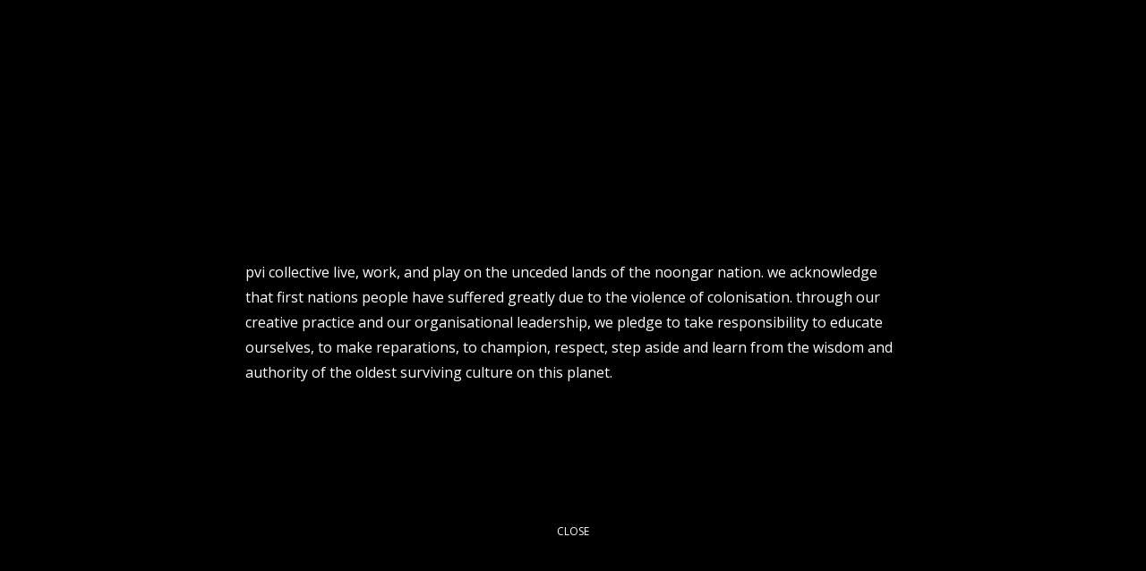

--- FILE ---
content_type: text/html; charset=UTF-8
request_url: https://pvicollective.com/resources/the-sweet-seat-residency/
body_size: 24418
content:

<!doctype html>
<html lang="en-AU">
  <head>
  <meta charset="utf-8">
  <meta http-equiv="x-ua-compatible" content="ie=edge">
  <meta name="viewport" content="width=device-width, initial-scale=1">
  
  <meta name='robots' content='index, follow, max-image-preview:large, max-snippet:-1, max-video-preview:-1' />
	<style>img:is([sizes="auto" i], [sizes^="auto," i]) { contain-intrinsic-size: 3000px 1500px }</style>
	
	<!-- This site is optimized with the Yoast SEO plugin v19.8 - https://yoast.com/wordpress/plugins/seo/ -->
	<title>the sweet seat residency - pvicollective</title>
	<link rel="canonical" href="https://pvicollective.com/resources/the-sweet-seat-residency/" />
	<meta property="og:locale" content="en_US" />
	<meta property="og:type" content="article" />
	<meta property="og:title" content="the sweet seat residency - pvicollective" />
	<meta property="og:description" content="image: rebecca riggs-bennet availability: details of 2023 opportunities are expected&hellip; Continued" />
	<meta property="og:url" content="https://pvicollective.com/resources/the-sweet-seat-residency/" />
	<meta property="og:site_name" content="pvicollective" />
	<meta property="article:publisher" content="https://www.facebook.com/pvicollective/" />
	<meta property="article:modified_time" content="2022-12-09T03:04:20+00:00" />
	<meta property="og:image" content="https://pvicollective.com/wp-content/uploads/2018/06/37528827440_876a2a243b_o.jpg" />
	<meta property="og:image:width" content="2048" />
	<meta property="og:image:height" content="1536" />
	<meta property="og:image:type" content="image/jpeg" />
	<meta name="twitter:card" content="summary_large_image" />
	<meta name="twitter:site" content="@pvicollective" />
	<meta name="twitter:label1" content="Est. reading time" />
	<meta name="twitter:data1" content="4 minutes" />
	<script type="application/ld+json" class="yoast-schema-graph">{"@context":"https://schema.org","@graph":[{"@type":"WebPage","@id":"https://pvicollective.com/resources/the-sweet-seat-residency/","url":"https://pvicollective.com/resources/the-sweet-seat-residency/","name":"the sweet seat residency - pvicollective","isPartOf":{"@id":"https://pvicollective.com/#website"},"primaryImageOfPage":{"@id":"https://pvicollective.com/resources/the-sweet-seat-residency/#primaryimage"},"image":{"@id":"https://pvicollective.com/resources/the-sweet-seat-residency/#primaryimage"},"thumbnailUrl":"https://pvicollective.com/wp-content/uploads/2018/06/37528827440_876a2a243b_o.jpg","datePublished":"2018-05-11T06:36:27+00:00","dateModified":"2022-12-09T03:04:20+00:00","breadcrumb":{"@id":"https://pvicollective.com/resources/the-sweet-seat-residency/#breadcrumb"},"inLanguage":"en-AU","potentialAction":[{"@type":"ReadAction","target":["https://pvicollective.com/resources/the-sweet-seat-residency/"]}]},{"@type":"ImageObject","inLanguage":"en-AU","@id":"https://pvicollective.com/resources/the-sweet-seat-residency/#primaryimage","url":"https://pvicollective.com/wp-content/uploads/2018/06/37528827440_876a2a243b_o.jpg","contentUrl":"https://pvicollective.com/wp-content/uploads/2018/06/37528827440_876a2a243b_o.jpg","width":2048,"height":1536},{"@type":"BreadcrumbList","@id":"https://pvicollective.com/resources/the-sweet-seat-residency/#breadcrumb","itemListElement":[{"@type":"ListItem","position":1,"name":"Home","item":"https://pvicollective.com/"},{"@type":"ListItem","position":2,"name":"resources","item":"https://pvicollective.com/resources/"},{"@type":"ListItem","position":3,"name":"the sweet seat residency"}]},{"@type":"WebSite","@id":"https://pvicollective.com/#website","url":"https://pvicollective.com/","name":"pvicollective","description":"pvi collective","publisher":{"@id":"https://pvicollective.com/#organization"},"potentialAction":[{"@type":"SearchAction","target":{"@type":"EntryPoint","urlTemplate":"https://pvicollective.com/?s={search_term_string}"},"query-input":"required name=search_term_string"}],"inLanguage":"en-AU"},{"@type":"Organization","@id":"https://pvicollective.com/#organization","name":"pvi collective","url":"https://pvicollective.com/","sameAs":["https://www.instagram.com/pvicollective/","https://www.youtube.com/channel/UCN2DnSOtH0ivDHCF3xPbI3A","https://www.facebook.com/pvicollective/","https://twitter.com/pvicollective"],"logo":{"@type":"ImageObject","inLanguage":"en-AU","@id":"https://pvicollective.com/#/schema/logo/image/","url":"https://pvicollective.com/wp-content/uploads/2021/05/pvi-collective.png","contentUrl":"https://pvicollective.com/wp-content/uploads/2021/05/pvi-collective.png","width":1898,"height":1898,"caption":"pvi collective"},"image":{"@id":"https://pvicollective.com/#/schema/logo/image/"}}]}</script>
	<!-- / Yoast SEO plugin. -->


<link rel='dns-prefetch' href='//www.google.com' />
<link rel='dns-prefetch' href='//www.googletagmanager.com' />
<link rel='dns-prefetch' href='//fonts.googleapis.com' />
<link rel='dns-prefetch' href='//use.typekit.net' />
<script type="text/javascript">
/* <![CDATA[ */
window._wpemojiSettings = {"baseUrl":"https:\/\/s.w.org\/images\/core\/emoji\/15.0.3\/72x72\/","ext":".png","svgUrl":"https:\/\/s.w.org\/images\/core\/emoji\/15.0.3\/svg\/","svgExt":".svg","source":{"concatemoji":"https:\/\/pvicollective.com\/wp-includes\/js\/wp-emoji-release.min.js?ver=6.7.4"}};
/*! This file is auto-generated */
!function(i,n){var o,s,e;function c(e){try{var t={supportTests:e,timestamp:(new Date).valueOf()};sessionStorage.setItem(o,JSON.stringify(t))}catch(e){}}function p(e,t,n){e.clearRect(0,0,e.canvas.width,e.canvas.height),e.fillText(t,0,0);var t=new Uint32Array(e.getImageData(0,0,e.canvas.width,e.canvas.height).data),r=(e.clearRect(0,0,e.canvas.width,e.canvas.height),e.fillText(n,0,0),new Uint32Array(e.getImageData(0,0,e.canvas.width,e.canvas.height).data));return t.every(function(e,t){return e===r[t]})}function u(e,t,n){switch(t){case"flag":return n(e,"\ud83c\udff3\ufe0f\u200d\u26a7\ufe0f","\ud83c\udff3\ufe0f\u200b\u26a7\ufe0f")?!1:!n(e,"\ud83c\uddfa\ud83c\uddf3","\ud83c\uddfa\u200b\ud83c\uddf3")&&!n(e,"\ud83c\udff4\udb40\udc67\udb40\udc62\udb40\udc65\udb40\udc6e\udb40\udc67\udb40\udc7f","\ud83c\udff4\u200b\udb40\udc67\u200b\udb40\udc62\u200b\udb40\udc65\u200b\udb40\udc6e\u200b\udb40\udc67\u200b\udb40\udc7f");case"emoji":return!n(e,"\ud83d\udc26\u200d\u2b1b","\ud83d\udc26\u200b\u2b1b")}return!1}function f(e,t,n){var r="undefined"!=typeof WorkerGlobalScope&&self instanceof WorkerGlobalScope?new OffscreenCanvas(300,150):i.createElement("canvas"),a=r.getContext("2d",{willReadFrequently:!0}),o=(a.textBaseline="top",a.font="600 32px Arial",{});return e.forEach(function(e){o[e]=t(a,e,n)}),o}function t(e){var t=i.createElement("script");t.src=e,t.defer=!0,i.head.appendChild(t)}"undefined"!=typeof Promise&&(o="wpEmojiSettingsSupports",s=["flag","emoji"],n.supports={everything:!0,everythingExceptFlag:!0},e=new Promise(function(e){i.addEventListener("DOMContentLoaded",e,{once:!0})}),new Promise(function(t){var n=function(){try{var e=JSON.parse(sessionStorage.getItem(o));if("object"==typeof e&&"number"==typeof e.timestamp&&(new Date).valueOf()<e.timestamp+604800&&"object"==typeof e.supportTests)return e.supportTests}catch(e){}return null}();if(!n){if("undefined"!=typeof Worker&&"undefined"!=typeof OffscreenCanvas&&"undefined"!=typeof URL&&URL.createObjectURL&&"undefined"!=typeof Blob)try{var e="postMessage("+f.toString()+"("+[JSON.stringify(s),u.toString(),p.toString()].join(",")+"));",r=new Blob([e],{type:"text/javascript"}),a=new Worker(URL.createObjectURL(r),{name:"wpTestEmojiSupports"});return void(a.onmessage=function(e){c(n=e.data),a.terminate(),t(n)})}catch(e){}c(n=f(s,u,p))}t(n)}).then(function(e){for(var t in e)n.supports[t]=e[t],n.supports.everything=n.supports.everything&&n.supports[t],"flag"!==t&&(n.supports.everythingExceptFlag=n.supports.everythingExceptFlag&&n.supports[t]);n.supports.everythingExceptFlag=n.supports.everythingExceptFlag&&!n.supports.flag,n.DOMReady=!1,n.readyCallback=function(){n.DOMReady=!0}}).then(function(){return e}).then(function(){var e;n.supports.everything||(n.readyCallback(),(e=n.source||{}).concatemoji?t(e.concatemoji):e.wpemoji&&e.twemoji&&(t(e.twemoji),t(e.wpemoji)))}))}((window,document),window._wpemojiSettings);
/* ]]> */
</script>
<link rel='stylesheet' id='sgr-css' href='https://pvicollective.com/wp-content/plugins/simple-google-recaptcha/sgr.css?ver=1665475719' type='text/css' media='all' />
<style id='wp-emoji-styles-inline-css' type='text/css'>

	img.wp-smiley, img.emoji {
		display: inline !important;
		border: none !important;
		box-shadow: none !important;
		height: 1em !important;
		width: 1em !important;
		margin: 0 0.07em !important;
		vertical-align: -0.1em !important;
		background: none !important;
		padding: 0 !important;
	}
</style>
<link rel='stylesheet' id='wp-block-library-css' href='https://pvicollective.com/wp-includes/css/dist/block-library/style.min.css?ver=6.7.4' type='text/css' media='all' />
<style id='classic-theme-styles-inline-css' type='text/css'>
/*! This file is auto-generated */
.wp-block-button__link{color:#fff;background-color:#32373c;border-radius:9999px;box-shadow:none;text-decoration:none;padding:calc(.667em + 2px) calc(1.333em + 2px);font-size:1.125em}.wp-block-file__button{background:#32373c;color:#fff;text-decoration:none}
</style>
<style id='global-styles-inline-css' type='text/css'>
:root{--wp--preset--aspect-ratio--square: 1;--wp--preset--aspect-ratio--4-3: 4/3;--wp--preset--aspect-ratio--3-4: 3/4;--wp--preset--aspect-ratio--3-2: 3/2;--wp--preset--aspect-ratio--2-3: 2/3;--wp--preset--aspect-ratio--16-9: 16/9;--wp--preset--aspect-ratio--9-16: 9/16;--wp--preset--color--black: #000000;--wp--preset--color--cyan-bluish-gray: #abb8c3;--wp--preset--color--white: #ffffff;--wp--preset--color--pale-pink: #f78da7;--wp--preset--color--vivid-red: #cf2e2e;--wp--preset--color--luminous-vivid-orange: #ff6900;--wp--preset--color--luminous-vivid-amber: #fcb900;--wp--preset--color--light-green-cyan: #7bdcb5;--wp--preset--color--vivid-green-cyan: #00d084;--wp--preset--color--pale-cyan-blue: #8ed1fc;--wp--preset--color--vivid-cyan-blue: #0693e3;--wp--preset--color--vivid-purple: #9b51e0;--wp--preset--gradient--vivid-cyan-blue-to-vivid-purple: linear-gradient(135deg,rgba(6,147,227,1) 0%,rgb(155,81,224) 100%);--wp--preset--gradient--light-green-cyan-to-vivid-green-cyan: linear-gradient(135deg,rgb(122,220,180) 0%,rgb(0,208,130) 100%);--wp--preset--gradient--luminous-vivid-amber-to-luminous-vivid-orange: linear-gradient(135deg,rgba(252,185,0,1) 0%,rgba(255,105,0,1) 100%);--wp--preset--gradient--luminous-vivid-orange-to-vivid-red: linear-gradient(135deg,rgba(255,105,0,1) 0%,rgb(207,46,46) 100%);--wp--preset--gradient--very-light-gray-to-cyan-bluish-gray: linear-gradient(135deg,rgb(238,238,238) 0%,rgb(169,184,195) 100%);--wp--preset--gradient--cool-to-warm-spectrum: linear-gradient(135deg,rgb(74,234,220) 0%,rgb(151,120,209) 20%,rgb(207,42,186) 40%,rgb(238,44,130) 60%,rgb(251,105,98) 80%,rgb(254,248,76) 100%);--wp--preset--gradient--blush-light-purple: linear-gradient(135deg,rgb(255,206,236) 0%,rgb(152,150,240) 100%);--wp--preset--gradient--blush-bordeaux: linear-gradient(135deg,rgb(254,205,165) 0%,rgb(254,45,45) 50%,rgb(107,0,62) 100%);--wp--preset--gradient--luminous-dusk: linear-gradient(135deg,rgb(255,203,112) 0%,rgb(199,81,192) 50%,rgb(65,88,208) 100%);--wp--preset--gradient--pale-ocean: linear-gradient(135deg,rgb(255,245,203) 0%,rgb(182,227,212) 50%,rgb(51,167,181) 100%);--wp--preset--gradient--electric-grass: linear-gradient(135deg,rgb(202,248,128) 0%,rgb(113,206,126) 100%);--wp--preset--gradient--midnight: linear-gradient(135deg,rgb(2,3,129) 0%,rgb(40,116,252) 100%);--wp--preset--font-size--small: 13px;--wp--preset--font-size--medium: 20px;--wp--preset--font-size--large: 36px;--wp--preset--font-size--x-large: 42px;--wp--preset--spacing--20: 0.44rem;--wp--preset--spacing--30: 0.67rem;--wp--preset--spacing--40: 1rem;--wp--preset--spacing--50: 1.5rem;--wp--preset--spacing--60: 2.25rem;--wp--preset--spacing--70: 3.38rem;--wp--preset--spacing--80: 5.06rem;--wp--preset--shadow--natural: 6px 6px 9px rgba(0, 0, 0, 0.2);--wp--preset--shadow--deep: 12px 12px 50px rgba(0, 0, 0, 0.4);--wp--preset--shadow--sharp: 6px 6px 0px rgba(0, 0, 0, 0.2);--wp--preset--shadow--outlined: 6px 6px 0px -3px rgba(255, 255, 255, 1), 6px 6px rgba(0, 0, 0, 1);--wp--preset--shadow--crisp: 6px 6px 0px rgba(0, 0, 0, 1);}:where(.is-layout-flex){gap: 0.5em;}:where(.is-layout-grid){gap: 0.5em;}body .is-layout-flex{display: flex;}.is-layout-flex{flex-wrap: wrap;align-items: center;}.is-layout-flex > :is(*, div){margin: 0;}body .is-layout-grid{display: grid;}.is-layout-grid > :is(*, div){margin: 0;}:where(.wp-block-columns.is-layout-flex){gap: 2em;}:where(.wp-block-columns.is-layout-grid){gap: 2em;}:where(.wp-block-post-template.is-layout-flex){gap: 1.25em;}:where(.wp-block-post-template.is-layout-grid){gap: 1.25em;}.has-black-color{color: var(--wp--preset--color--black) !important;}.has-cyan-bluish-gray-color{color: var(--wp--preset--color--cyan-bluish-gray) !important;}.has-white-color{color: var(--wp--preset--color--white) !important;}.has-pale-pink-color{color: var(--wp--preset--color--pale-pink) !important;}.has-vivid-red-color{color: var(--wp--preset--color--vivid-red) !important;}.has-luminous-vivid-orange-color{color: var(--wp--preset--color--luminous-vivid-orange) !important;}.has-luminous-vivid-amber-color{color: var(--wp--preset--color--luminous-vivid-amber) !important;}.has-light-green-cyan-color{color: var(--wp--preset--color--light-green-cyan) !important;}.has-vivid-green-cyan-color{color: var(--wp--preset--color--vivid-green-cyan) !important;}.has-pale-cyan-blue-color{color: var(--wp--preset--color--pale-cyan-blue) !important;}.has-vivid-cyan-blue-color{color: var(--wp--preset--color--vivid-cyan-blue) !important;}.has-vivid-purple-color{color: var(--wp--preset--color--vivid-purple) !important;}.has-black-background-color{background-color: var(--wp--preset--color--black) !important;}.has-cyan-bluish-gray-background-color{background-color: var(--wp--preset--color--cyan-bluish-gray) !important;}.has-white-background-color{background-color: var(--wp--preset--color--white) !important;}.has-pale-pink-background-color{background-color: var(--wp--preset--color--pale-pink) !important;}.has-vivid-red-background-color{background-color: var(--wp--preset--color--vivid-red) !important;}.has-luminous-vivid-orange-background-color{background-color: var(--wp--preset--color--luminous-vivid-orange) !important;}.has-luminous-vivid-amber-background-color{background-color: var(--wp--preset--color--luminous-vivid-amber) !important;}.has-light-green-cyan-background-color{background-color: var(--wp--preset--color--light-green-cyan) !important;}.has-vivid-green-cyan-background-color{background-color: var(--wp--preset--color--vivid-green-cyan) !important;}.has-pale-cyan-blue-background-color{background-color: var(--wp--preset--color--pale-cyan-blue) !important;}.has-vivid-cyan-blue-background-color{background-color: var(--wp--preset--color--vivid-cyan-blue) !important;}.has-vivid-purple-background-color{background-color: var(--wp--preset--color--vivid-purple) !important;}.has-black-border-color{border-color: var(--wp--preset--color--black) !important;}.has-cyan-bluish-gray-border-color{border-color: var(--wp--preset--color--cyan-bluish-gray) !important;}.has-white-border-color{border-color: var(--wp--preset--color--white) !important;}.has-pale-pink-border-color{border-color: var(--wp--preset--color--pale-pink) !important;}.has-vivid-red-border-color{border-color: var(--wp--preset--color--vivid-red) !important;}.has-luminous-vivid-orange-border-color{border-color: var(--wp--preset--color--luminous-vivid-orange) !important;}.has-luminous-vivid-amber-border-color{border-color: var(--wp--preset--color--luminous-vivid-amber) !important;}.has-light-green-cyan-border-color{border-color: var(--wp--preset--color--light-green-cyan) !important;}.has-vivid-green-cyan-border-color{border-color: var(--wp--preset--color--vivid-green-cyan) !important;}.has-pale-cyan-blue-border-color{border-color: var(--wp--preset--color--pale-cyan-blue) !important;}.has-vivid-cyan-blue-border-color{border-color: var(--wp--preset--color--vivid-cyan-blue) !important;}.has-vivid-purple-border-color{border-color: var(--wp--preset--color--vivid-purple) !important;}.has-vivid-cyan-blue-to-vivid-purple-gradient-background{background: var(--wp--preset--gradient--vivid-cyan-blue-to-vivid-purple) !important;}.has-light-green-cyan-to-vivid-green-cyan-gradient-background{background: var(--wp--preset--gradient--light-green-cyan-to-vivid-green-cyan) !important;}.has-luminous-vivid-amber-to-luminous-vivid-orange-gradient-background{background: var(--wp--preset--gradient--luminous-vivid-amber-to-luminous-vivid-orange) !important;}.has-luminous-vivid-orange-to-vivid-red-gradient-background{background: var(--wp--preset--gradient--luminous-vivid-orange-to-vivid-red) !important;}.has-very-light-gray-to-cyan-bluish-gray-gradient-background{background: var(--wp--preset--gradient--very-light-gray-to-cyan-bluish-gray) !important;}.has-cool-to-warm-spectrum-gradient-background{background: var(--wp--preset--gradient--cool-to-warm-spectrum) !important;}.has-blush-light-purple-gradient-background{background: var(--wp--preset--gradient--blush-light-purple) !important;}.has-blush-bordeaux-gradient-background{background: var(--wp--preset--gradient--blush-bordeaux) !important;}.has-luminous-dusk-gradient-background{background: var(--wp--preset--gradient--luminous-dusk) !important;}.has-pale-ocean-gradient-background{background: var(--wp--preset--gradient--pale-ocean) !important;}.has-electric-grass-gradient-background{background: var(--wp--preset--gradient--electric-grass) !important;}.has-midnight-gradient-background{background: var(--wp--preset--gradient--midnight) !important;}.has-small-font-size{font-size: var(--wp--preset--font-size--small) !important;}.has-medium-font-size{font-size: var(--wp--preset--font-size--medium) !important;}.has-large-font-size{font-size: var(--wp--preset--font-size--large) !important;}.has-x-large-font-size{font-size: var(--wp--preset--font-size--x-large) !important;}
:where(.wp-block-post-template.is-layout-flex){gap: 1.25em;}:where(.wp-block-post-template.is-layout-grid){gap: 1.25em;}
:where(.wp-block-columns.is-layout-flex){gap: 2em;}:where(.wp-block-columns.is-layout-grid){gap: 2em;}
:root :where(.wp-block-pullquote){font-size: 1.5em;line-height: 1.6;}
</style>
<link rel='stylesheet' id='contact-form-7-css' href='https://pvicollective.com/wp-content/plugins/contact-form-7/includes/css/styles.css?ver=5.6.3' type='text/css' media='all' />
<link rel='stylesheet' id='swiper-css' href='https://pvicollective.com/wp-content/plugins/vs-swiper/css/swiper.min.css?ver=6.7.4' type='text/css' media='all' />
<link rel='stylesheet' id='vs_public_script-css' href='https://pvicollective.com/wp-content/plugins/vs-swiper/css/vs-swiper-public.css?ver=6.7.4' type='text/css' media='all' />
<link rel='stylesheet' id='jquery-ui-css' href='https://pvicollective.com/wp-content/plugins/wp-easycart/design/theme/base-responsive-v3/smoothness-jquery-ui.min.css?ver=6.7.4' type='text/css' media='all' />
<link rel='stylesheet' id='wpeasycart_css-css' href='https://pvicollective.com/wp-content/plugins/wp-easycart/design/theme/base-responsive-v3/ec-store.css?ver=5_3_9' type='text/css' media='all' />
<link rel='stylesheet' id='wpeasycart_gfont-css' href='https://fonts.googleapis.com/css?family=Lato%7CMonda%7COpen+Sans%7CDroid+Serif%7COpen+Sans&#038;ver=6.7.4' type='text/css' media='all' />
<link rel='stylesheet' id='wpeasycart_owl_carousel_css-css' href='https://pvicollective.com/wp-content/plugins/wp-easycart/design/theme/base-responsive-v3/owl.carousel.css?ver=6.7.4' type='text/css' media='all' />
<link rel='stylesheet' id='dashicons-css' href='https://pvicollective.com/wp-includes/css/dashicons.min.css?ver=6.7.4' type='text/css' media='all' />
<link rel='stylesheet' id='daextlnl-general-css' href='https://pvicollective.com/wp-content/plugins/live-news-lite/public/assets/css/general.css?ver=1.05' type='text/css' media='all' />
<link rel='stylesheet' id='pvi-additonal-styles-css' href='https://pvicollective.com/wp-content/themes/pvicollective/pvi-additional-styles.css?ver=6.7.4' type='text/css' media='all' />
<link rel='stylesheet' id='type-kit-css' href='https://use.typekit.net/clv1azv.css?ver=6.7.4' type='text/css' media='all' />
<link rel='stylesheet' id='slb_core-css' href='https://pvicollective.com/wp-content/plugins/simple-lightbox/client/css/app.css?ver=2.9.2' type='text/css' media='all' />
<link rel='stylesheet' id='popup-maker-site-css' href='//pvicollective.com/wp-content/uploads/pum/pum-site-styles.css?generated=1732687568&#038;ver=1.20.2' type='text/css' media='all' />
<link rel='stylesheet' id='sage/css-css' href='https://pvicollective.com/wp-content/themes/pvicollective/dist/styles/main-f69cb4fa.css' type='text/css' media='all' />
<script type="text/javascript" id="sgr-js-extra">
/* <![CDATA[ */
var sgr = {"sgr_site_key":"6Le1l3AUAAAAAEi-IrqjkLsiOPkzc6oqVoa5URCp"};
/* ]]> */
</script>
<script type="text/javascript" src="https://pvicollective.com/wp-content/plugins/simple-google-recaptcha/sgr.js?ver=1665475719" id="sgr-js"></script>
<script type="text/javascript" src="https://pvicollective.com/wp-includes/js/jquery/jquery.min.js?ver=3.7.1" id="jquery-core-js"></script>
<script type="text/javascript" src="https://pvicollective.com/wp-includes/js/jquery/jquery-migrate.min.js?ver=3.4.1" id="jquery-migrate-js"></script>
<script type="text/javascript" src="https://pvicollective.com/wp-content/plugins/vs-swiper/js/swiper.min.js?ver=6.7.4" id="swiper-js"></script>
<script type="text/javascript" src="https://pvicollective.com/wp-content/plugins/vs-swiper/js/vs-swiper-public.js?ver=6.7.4" id="vs_public_script-js"></script>
<script type="text/javascript" src="https://pvicollective.com/wp-includes/js/jquery/ui/core.min.js?ver=1.13.3" id="jquery-ui-core-js"></script>
<script type="text/javascript" src="https://pvicollective.com/wp-includes/js/jquery/ui/accordion.min.js?ver=1.13.3" id="jquery-ui-accordion-js"></script>
<script type="text/javascript" src="https://pvicollective.com/wp-includes/js/jquery/ui/datepicker.min.js?ver=1.13.3" id="jquery-ui-datepicker-js"></script>
<script type="text/javascript" id="jquery-ui-datepicker-js-after">
/* <![CDATA[ */
jQuery(function(jQuery){jQuery.datepicker.setDefaults({"closeText":"Close","currentText":"Today","monthNames":["January","February","March","April","May","June","July","August","September","October","November","December"],"monthNamesShort":["Jan","Feb","Mar","Apr","May","Jun","Jul","Aug","Sep","Oct","Nov","Dec"],"nextText":"Next","prevText":"Previous","dayNames":["Sunday","Monday","Tuesday","Wednesday","Thursday","Friday","Saturday"],"dayNamesShort":["Sun","Mon","Tue","Wed","Thu","Fri","Sat"],"dayNamesMin":["S","M","T","W","T","F","S"],"dateFormat":"MM d, yy","firstDay":1,"isRTL":false});});
/* ]]> */
</script>
<script type="text/javascript" id="wpeasycart_js-js-extra">
/* <![CDATA[ */
var wpeasycart_ajax_object = {"ajax_url":"https:\/\/pvicollective.com\/wp-admin\/admin-ajax.php","current_language":"EN"};
/* ]]> */
</script>
<script type="text/javascript" src="https://pvicollective.com/wp-content/plugins/wp-easycart/design/theme/base-responsive-v3/ec-store.js?ver=5_3_9" id="wpeasycart_js-js"></script>
<script type="text/javascript" src="https://pvicollective.com/wp-content/plugins/wp-easycart/design/theme/base-responsive-v3/owl.carousel.min.js?ver=5_3_9" id="wpeasycart_owl_carousel_js-js"></script>

<!-- Google tag (gtag.js) snippet added by Site Kit -->

<!-- Google Analytics snippet added by Site Kit -->
<script type="text/javascript" src="https://www.googletagmanager.com/gtag/js?id=GT-NGSXGM5" id="google_gtagjs-js" async></script>
<script type="text/javascript" id="google_gtagjs-js-after">
/* <![CDATA[ */
window.dataLayer = window.dataLayer || [];function gtag(){dataLayer.push(arguments);}
gtag("set","linker",{"domains":["pvicollective.com"]});
gtag("js", new Date());
gtag("set", "developer_id.dZTNiMT", true);
gtag("config", "GT-NGSXGM5", {"googlesitekit_post_type":"page"});
 window._googlesitekit = window._googlesitekit || {}; window._googlesitekit.throttledEvents = []; window._googlesitekit.gtagEvent = (name, data) => { var key = JSON.stringify( { name, data } ); if ( !! window._googlesitekit.throttledEvents[ key ] ) { return; } window._googlesitekit.throttledEvents[ key ] = true; setTimeout( () => { delete window._googlesitekit.throttledEvents[ key ]; }, 5 ); gtag( "event", name, { ...data, event_source: "site-kit" } ); } 
/* ]]> */
</script>

<!-- End Google tag (gtag.js) snippet added by Site Kit -->
<link rel="https://api.w.org/" href="https://pvicollective.com/wp-json/" /><link rel="alternate" title="JSON" type="application/json" href="https://pvicollective.com/wp-json/wp/v2/pages/2826" /><link rel="EditURI" type="application/rsd+xml" title="RSD" href="https://pvicollective.com/xmlrpc.php?rsd" />
<meta name="generator" content="WordPress 6.7.4" />
<link rel='shortlink' href='https://pvicollective.com/?p=2826' />
<link rel="alternate" title="oEmbed (JSON)" type="application/json+oembed" href="https://pvicollective.com/wp-json/oembed/1.0/embed?url=https%3A%2F%2Fpvicollective.com%2Fresources%2Fthe-sweet-seat-residency%2F" />
<link rel="alternate" title="oEmbed (XML)" type="text/xml+oembed" href="https://pvicollective.com/wp-json/oembed/1.0/embed?url=https%3A%2F%2Fpvicollective.com%2Fresources%2Fthe-sweet-seat-residency%2F&#038;format=xml" />
	<link rel="preconnect" href="https://fonts.googleapis.com">
	<link rel="preconnect" href="https://fonts.gstatic.com">
	<link href='https://fonts.googleapis.com/css2?display=swap&family=Dosis:wght@300&family=Open+Sans' rel='stylesheet'><meta name="generator" content="Site Kit by Google 1.144.0" /><script type="text/javascript">
(function(url){
	if(/(?:Chrome\/26\.0\.1410\.63 Safari\/537\.31|WordfenceTestMonBot)/.test(navigator.userAgent)){ return; }
	var addEvent = function(evt, handler) {
		if (window.addEventListener) {
			document.addEventListener(evt, handler, false);
		} else if (window.attachEvent) {
			document.attachEvent('on' + evt, handler);
		}
	};
	var removeEvent = function(evt, handler) {
		if (window.removeEventListener) {
			document.removeEventListener(evt, handler, false);
		} else if (window.detachEvent) {
			document.detachEvent('on' + evt, handler);
		}
	};
	var evts = 'contextmenu dblclick drag dragend dragenter dragleave dragover dragstart drop keydown keypress keyup mousedown mousemove mouseout mouseover mouseup mousewheel scroll'.split(' ');
	var logHuman = function() {
		if (window.wfLogHumanRan) { return; }
		window.wfLogHumanRan = true;
		var wfscr = document.createElement('script');
		wfscr.type = 'text/javascript';
		wfscr.async = true;
		wfscr.src = url + '&r=' + Math.random();
		(document.getElementsByTagName('head')[0]||document.getElementsByTagName('body')[0]).appendChild(wfscr);
		for (var i = 0; i < evts.length; i++) {
			removeEvent(evts[i], logHuman);
		}
	};
	for (var i = 0; i < evts.length; i++) {
		addEvent(evts[i], logHuman);
	}
})('//pvicollective.com/?wordfence_lh=1&hid=0907F905E15CEC79E951ACAE217AE4FE');
</script>
<style>
.ec_category_view_list *, .ec_product_page, #bc-status-container, .ec_tag4 > span, .ec_category_title_type, .ec_product_type1 .ec_product_addtocart, .ec_product_type1 .ec_out_of_stock, .ec_product_type1 .ec_seasonal_mode, .ec_product_type1 .ec_product_quickview > input, .ec_product_categories, .ec_product_title_type1, .ec_list_price_type1, .ec_price_type1, .ec_product_type2 .ec_product_addtocart, .ec_product_type2 .ec_out_of_stock, .ec_product_type2 .ec_seasonal_mode, .ec_product_type2 .ec_product_quickview > input, .ec_product_title_type2, .ec_list_price_type2, .ec_price_type2, .ec_product_type3 .ec_product_addtocart, .ec_product_type3 .ec_out_of_stock, .ec_product_type3 .ec_seasonal_mode, .ec_product_type3 .ec_product_quickview > input, .ec_product_title_type3, .ec_list_price_type3, .ec_price_type3, .ec_product_type4 .ec_product_addtocart, .ec_product_type4 .ec_out_of_stock, .ec_product_type4 .ec_seasonal_mode, .ec_product_type4 .ec_product_quickview > input, .ec_product_title_type4, .ec_list_price_type4, .ec_price_type4, .ec_product_type5 .ec_product_addtocart, .ec_product_type5 .ec_out_of_stock, .ec_product_type5 .ec_seasonal_mode, .ec_product_type5 .ec_product_quickview > input, .ec_product_title_type5, .ec_price_type5, .ec_product_type6 .ec_product_meta_type6 .ec_product_title, .ec_product_type6 .ec_product_meta_type6 .ec_price, .ec_product_type1 .ec_product_loader_container, .ec_product_type2 .ec_product_loader_container, .ec_product_type3 .ec_product_loader_container, .ec_product_type4 .ec_product_loader_container, .ec_product_type5 .ec_product_loader_container, .ec_product_type6 .ec_product_loader_container, .ec_product_type1 .ec_product_successfully_added_container, .ec_product_type2 .ec_product_successfully_added_container, .ec_product_type3 .ec_product_successfully_added_container, .ec_product_type4 .ec_product_successfully_added_container, .ec_product_type5 .ec_product_successfully_added_container, .ec_product_type6 .ec_product_successfully_added_container, .ec_product_quickview_trial_notice, .ec_product_quickview_content_title, .ec_product_quickview_content_price, .ec_product_quickview_content_description, .ec_product_quickview_price_tier, .ec_product_quickview_shipping_notice, .ec_product_quickview_content_add_to_cart_container > .ec_out_of_stock, .ec_quickview_view_details a, .ec_product_quickview_content_quantity input[type="submit"], .ec_product_quickview_content_quantity input[type="button"], .ec_product_quickview_content_quantity a, .ec_product_quickview_content_add_to_cart input[type="submit"], .ec_product_quickview_content_add_to_cart input[type="button"], .ec_product_quickview_content_add_to_cart a, .ec_product_quickview_close > input, .ec_product_page_sort .ec_product_page_perpage, .ec_product_page_sort .ec_product_page_perpage > a, .ec_product_page_sort .ec_product_page_showing, .ec_num_page, .ec_num_page_selected, .ec_product_added_to_cart, .ec_cart_checkout_link, .ec_details_breadcrumbs, .ec_details_breadcrumbs > a, .ec_details_title, .ec_details_reviews, .ec_details_price > .ec_product_price, .ec_details_price > .ec_product_old_price, .ec_details_price > .ec_product_sale_price, .ec_details_large_popup_close > input, .ec_details_model_number, .ec_details_description, .ec_details_stock_total, .ec_details_tiers, .ec_details_option_label, .ec_option_loading, .ec_details_swatches, .ec_details_html_swatches, .ec_details_option_row_error, .ec_details_option_data, .ec_details_final_price, .ec_details_add_to_cart_area > .ec_details_seasonal_mode, .ec_details_backorder_info, .ec_details_add_to_cart_area > .ec_out_of_stock, .ec_details_add_to_cart_area > .ec_details_add_to_cart > input, .ec_details_add_to_cart_area > .ec_details_add_to_cart > a, .ec_details_add_to_cart_area > .ec_details_quantity > .ec_quantity, .ec_details_min_purchase_quantity, .ec_details_handling_fee, .ec_details_categories, .ec_details_manufacturer, .ec_details_tab, .ec_details_edit_button > input, .ec_details_customer_reviews_left > h3, .ec_details_customer_review_list, .ec_details_customer_reviews_form > .ec_details_customer_reviews_form_holder > h3, .ec_details_customer_reviews_row, .ec_details_customer_reviews_row > input[type="button"], .ec_details_related_products_area > h3, .ec_details_related_products, .ec_restricted, .ec_details_inquiry_popup_main .ec_details_add_to_cart > .ec_out_of_stock, .ec_details_inquiry_popup_main .ec_details_add_to_cart > input, .ec_details_inquiry_popup_main .ec_details_add_to_cart > a, .ec_details_inquiry_popup_close > input, .ec_special_heading, .ec_special_iconbox_left > .ec_special_iconlist_content > h3, .ec_special_iconbox_left > .ec_special_iconlist_content > span, .ec_special_iconbox_top > .ec_special_iconlist_content > h3, .ec_special_iconbox_top > .ec_special_iconlist_content > span, .ec_special_iconlist_item > .ec_special_iconlist_content > h3, .ec_special_iconlist_item > .ec_special_iconlist_content > span, .ec_cart_empty, a.ec_cart_empty_button, .ec_cart_breadcrumb, .ec_cart_backorders_present, .ec_cart_backorder_date, .ec_cart > thead > tr > th, .ec_minimum_purchase_box p, tr.ec_cartitem_error_row > td, .ec_cartitem_title, td.ec_cartitem_details > dl > dt, td.ec_cartitem_price, td.ec_cartitem_quantity, .ec_cartitem_quantity_table > tbody > tr > td > .ec_quantity, .ec_cartitem_quantity_table > tbody > tr > td > .ec_cartitem_update_button, td.ec_cartitem_total, .ec_cart_header, .ec_cart_price_row_label, .ec_cart_price_row_total, .ec_cart_button_row > .ec_account_button, .ec_cart_button_row > .ec_cart_button, .ec_cart_button_row > .ec_cart_button_working, .ec_cart_input_row, .ec_cart_input_row label, .ec_cart_error_row, .ec_cart_error_message, .ec_cart_success, .ec_cart_success_message, .ec_cart_box_section strong, .ec_cart_option_row, .ec_cart_input_row > a, .ec_cart_input_row > b, .ec_cart_input_row > strong, .ec_account_order_details_item_display_title > a, .ec_cart_input_row > a:hover, .ec_account_order_details_item_display_title > a:hover, .ec_cart_error > div, .ec_cart_success_print_button > a, .ec_account_error, .ec_account_success, .ec_account_subheader, .ec_account_login_title, .ec_account_login_subtitle, .ec_account_login_row, .ec_account_login_row_label, .ec_account_login_row_input a, .ec_account_login_button, .ec_account_login_complete_subtitle, .ec_account_login_complete_logout_link, .ec_account_login_create_account_button, .ec_account_forgot_password_title, .ec_account_forgot_password_row, .ec_account_forgot_password_button, .ec_account_forgot_password_row_error, .ec_account_register_title, .ec_account_register_label, .ec_account_register_input, .ec_account_register_button, .ec_account_dashboard_title, .ec_account_order_header_column_left > span, .ec_account_order_header_column_left > div > a, .ec_account_order_item_details > span.ec_account_order_item_title, .ec_account_order_item_details > span.ec_account_order_item_price, .ec_account_order_item_buy_button > a, .ec_account_order_item_download_button, .ec_account_dashboard_holder, .ec_account_dashboard_right .ec_account_dashboard_holder a, .ec_account_dashboard_holder a, .ec_account_dashboard_row, .ec_account_dashboard_row_content, .ec_account_dashboard_row_bold, .ec_account_dashboard_row_bold b, .ec_account_dashboard_row_divider a, .ec_account_order_line_column1_header, .ec_account_order_line_column2_header, .ec_account_order_line_column3_header, .ec_account_order_line_column4_header, .ec_account_subscription_line_column1_header, .ec_account_subscription_line_column2_header, .ec_account_subscription_line_column3_header, .ec_account_subscription_line_column4_header, .ec_account_billing_information_title, .ec_account_shipping_information_title, .ec_account_billing_information_label, .ec_account_shipping_information_label, .ec_account_billing_information_input, .ec_account_shipping_information_input, .ec_account_billing_information_button, .ec_account_shipping_information_button, .ec_account_personal_information_button, .ec_account_password_button, .ec_account_personal_information_main_title, .ec_account_personal_information_main_sub_title, .ec_account_personal_information_label, .ec_account_personal_information_input, .ec_account_password_main_title, .ec_account_password_main_sub_title, .ec_account_password_label, .ec_account_password_input, .ec_account_password_error_text, .ec_account_orders_title, .ec_account_orders_holder a, .ec_account_order_line_column1, .ec_account_order_line_column2, .ec_account_order_line_column3, .ec_account_order_line_column4, .ec_account_order_line_column5.ec_account_order_line_column5 a, .ec_account_no_order_found, .ec_account_subscriptions_title, .ec_account_subscriptions_row > a, .ec_account_complete_order_link, .ec_account_order_details_title, .ec_account_order_details_table > thead > tr > th, tr.ec_account_orderitem_error_row > td, .ec_account_orderitem_title, td.ec_account_orderitem_details > dl > dt, td.ec_account_orderitem_price, td.ec_account_orderitem_quantity, td.ec_account_orderitem_total, .ec_account_subscription_title, .ec_account_subscription_row, .ec_account_subscription_link, .ec_account_subscriptions_past_payments a, .ec_account_subscription_row b, .ec_account_subscription_button input[type="submit"], .ec_account_subscription_line_column1, .ec_account_subscription_line_column2, .ec_account_subscription_line_column3, .ec_account_subscription_line_column4, .ec_account_subscription_line_column5 a, .widget.ec_cartwidget h4.widgettitle, .widget.ec_cartwidget widgettitle, .widget.ec_menuwidget h4.widgettitle, .ec_cartwidget, .ec_cart_widget_button, .ec_cart_widget_minicart_title, .ec_cart_widget_minicart_subtotal, .ec_cart_widget_minicart_checkout_button, .ec_cart_widget_minicart_product, .ec_cart_widget_minicart_product_title, .widget.ec_categorywidget h4.widgettitle, .widget.ec_categorywidget widgettitle, .ec_categorywidget, .ec_category_widget a, .widget.ec_donationwidget h4.widgettitle, .widget.ec_donationwidget widgettitle, .ec_donationwidget, .widget.ec_groupwidget h4.widgettitle, .widget.ec_groupwidget widgettitle, .ec_groupwidget, .ec_group_widget a, input[type="submit"].ec_login_widget_button, .widget.ec_manufacturerwidget h4.widgettitle, .widget.ec_manufacturerwidget widgettitle, .ec_manufacturerwidget, .ec_manufacturer_widget a, .ec_menu_horizontal, .ec_menu_vertical, ul.ec_menu_vertical, .widget.ec_newsletterwidget h4.widgettitle, .widget.ec_newsletterwidget widgettitle, .ec_newsletterwidget, .ec_newsletter_widget input[type="submit"], .widget.ec_pricepointwidget h4.widgettitle, .widget.ec_pricepointwidget widgettitle, .ec_pricepointwidget, .ec_pricepoint_widget a, .widget.ec_productwidget h4.widgettitle, .widget.ec_productwidget widgettitle, .ec_product_widget, .ec_product_widget_title, .ec_product_widget_title a, .ec_product_widget_pricing > .ec_product_old_price, .ec_product_widget_pricing > .ec_product_sale_price, .ec_product_widget_pricing > .ec_product_price, .widget.ec_searchwidget h4.widgettitle, .widget.ec_searchwidget widgettitle, .ec_searchwidget, .ec_search_widget input[type="submit"], .widget.ec_specialswidget h4.widgettitle, .widget.ec_specialswidget widgettitle, .ec_specialswidget, .ec_specialswidget .ec_product_title, .ec_specialswidget .ec_product_title a, .ec_specialswidget .ec_product_old_price, .ec_specialswidget .ec_product_sale_price, .ec_specialswidget .ec_product_price, .ec_newsletter_content input[type='submit'], .ec_newsletter_content h1, .ec_newsletter_content h3, .ec_newsletter_close > a, .ec_product_page_sort select, .ec_details_description_content *, .ec_cart_input_row input, .ec_cart_input_row select, .ec_cart_input_row textarea, .ec_cart_success_title, .ec_cart_success_subtitle, .ec_cart_success_order_number, .ec_cart_success_continue_shopping_button > a, .ec_cart_page a, .ec_restricted a, .ec_account_order_details_item_display_option, .ec_account_order_item_details > span, .ec_account_download_line > .ec_account_download_line_title, .ec_account_download_line > .ec_account_download_line_limit, .ec_account_download_line > .ec_account_download_line_time_limit, .ec_cart_button_row a.ec_account_login_link, .ec_cart_button_row, .ec_out_of_stock_notify, .ec_out_of_stock_notify_title, .ec_out_of_stock_notify_input > input, .ec_out_of_stock_notify_button > input{ font-family:"Open Sans", sans-serif !important; }
.ec_out_of_stock_notify{ border-color:#000000; }
.ec_out_of_stock_notify_title, .ec_out_of_stock_notify_button > input{ background-color:#000000; }
.ec_out_of_stock_notify_button > input:hover{ background-color:#333333; }
.ec_product_type1 .ec_product_addtocart{ background-color:#000000; border-bottom-color:#333333; }
.ec_product_type1 .ec_product_addtocart:hover{ background-color:#333333; border-bottom-color:#000000; }
.ec_product_type1 .ec_product_quickview > input:hover{ background:#000000; background-color:#000000; }
.ec_product_type3 .ec_product_addtocart{ background-color:#000000 !important; }
.ec_product_type3 .ec_product_addtocart:hover{ background-color:#333333 !important; }
.ec_product_type3 .ec_product_addtocart:hover{ background-color:#000000; }
.ec_product_type3 .ec_product_quickview > input:hover{ background:#000000; background-color:#000000; }
.ec_product_type5 .ec_product_addtocart:hover{ background-color:#000000; }
.ec_product_type5 .ec_product_quickview > input:hover{ background:#000000; background-color:#000000; }
.ec_price_container_type5{ background-color:#000000; }
.ec_price_container_type5:after{ border-color: #333333 transparent transparent #333333; }
.ec_product_type6 .ec_product_meta_type6 .ec_price_container{ background-color:#000000; }
.ec_product_type6 .ec_product_meta_type6 .ec_price_container:after{ border-color:#333333 transparent transparent #333333; }
.ec_product_type6 .ec_product_meta_type6 .ec_product_addtocart{ background-color:#000000 !important; }
.ec_product_type6 .ec_product_meta_type6 .ec_product_addtocart, .ec_product_meta_type6 .ec_product_addtocart a.ec_added_to_cart_button{ background-color:#000000 !important; }
.ec_product_type6 .ec_product_meta_type6 .ec_product_addtocart:hover{ background-color:#333333 !important; }
.ec_product_type6 .ec_product_meta_type6 .ec_product_addtocart:hover, .ec_product_meta_type6 .ec_product_addtocart a.ec_added_to_cart_button:hover{ background-color:#333333 !important; }
.ec_product_type6 .ec_product_meta_type6 .ec_product_quickview > input:hover{ background-color:#000000; }
.ec_product_quickview_content_title, .ec_product_quickview_content_title > a{ color:#000000 !important; }
.ec_product_quickview_content_title:hover, .ec_product_quickview_content_title > a:hover{ color:#333333 !important; }
.ec_product_quickview_content_quantity input[type="submit"], .ec_product_quickview_content_quantity input[type="button"], .ec_product_quickview_content_add_to_cart a{ background-color:#000000 !important; }
.ec_product_quickview_content_quantity input[type="submit"]:hover, .ec_product_quickview_content_quantity input[type="button"]:hover, .ec_product_quickview_content_add_to_cart a:hover{ background-color:#333333 !important; }
.ec_product_quickview_content_quantity .ec_minus, .ec_product_quickview_content_quantity .ec_plus{ background-color:#000000; }
.ec_product_quickview_content_quantity .ec_minus:hover, .ec_product_quickview_content_quantity .ec_plus:hover{ background-color:#333333; }
.ec_quickview_view_details a{ color:#000000 !important; }
.ec_quickview_view_details a:hover{ color:#333333 !important; }
.ec_product_page_sort > .ec_product_page_showing{ color:#000000; }
.ec_product_star_on{ border-bottom-color:#000000 !important; color:#000000; border-bottom-color:#000000; }
.ec_product_star_on:before{ border-bottom-color:#000000; }
.ec_product_star_on:after{ color:#000000; border-bottom-color:#000000; }
.ec_product_star_off{ border-bottom-color:#CCCCCC !important; color:#CCCCCC; }
.ec_product_star_off:before{ border-bottom-color:#CCCCCC; }
.ec_product_star_off:after{ color:#CCCCCC; border-bottom-color:#CCCCCC; }
.ec_product_added_to_cart a, .ec_cart_checkout_link{ color:#000000 !important; }
.ec_product_added_to_cart a:hover, .ec_cart_checkout_link:hover{ color:#333333 !important; }
.ec_product_details_page a{ color:#000000; }
.ec_product_details_page a:hover{ color:#333333; }
.ec_details_title{ color:#222222 !important; }
.ec_details_price > .ec_product_price{ color:#000000; }
.ec_details_price > .ec_product_sale_price{ color:#000000; }
.ec_details_images{ width:100%; }
.ec_details_magbox{ display:none !important; }
.ec_details_right{ width:100%; margin-left:0; }
.ec_details_model_number{ color:#666666 !important; }
.ec_details_description{ color:#222222 !important; }
.ec_details_stock_total{ color:#666666 !important; }
.ec_details_add_to_cart_area > .ec_details_quantity > .ec_minus, .ec_details_add_to_cart_area > .ec_details_quantity > .ec_plus, .ec_details_add_to_cart_area > .ec_details_add_to_cart > input, .ec_details_add_to_cart_area > .ec_details_add_to_cart > a, .ec_details_customer_reviews_row > input[type="button"], .ec_details_inquiry_popup_main > form > .ec_details_add_to_cart input, .ec_details_inquiry_popup_main > form > .ec_details_add_to_cart > a, .wpeasycart-html-swatch{ background-color:#000000 !important; }
.ec_details_add_to_cart_area > .ec_details_quantity > .ec_minus:hover, .ec_details_add_to_cart_area > .ec_details_quantity > .ec_plus:hover, .ec_details_add_to_cart_area > .ec_details_add_to_cart > input:hover, .ec_details_add_to_cart_area > .ec_details_add_to_cart > a:hover, .ec_details_customer_reviews_row > input[type="button"]:hover, .ec_details_inquiry_popup_main > form > .ec_details_add_to_cart > input:hover, .ec_details_inquiry_popup_main > form > .ec_details_add_to_cart > a:hover{ background-color:#333333 !important; }
.ec_details_categories{ color:#666666 !important; }
.ec_details_manufacturer{ color:#666666 !important; }
.ec_details_tabs{ color:#222222; }
.ec_details_tab.ec_active{ border-top-color:#000000; }
.ec_details_customer_reviews_left > h3{ color:#000000 !important; }
.ec_details_customer_review_date{ color:#666666; }
.ec_details_customer_review_date > strong{ color:#222222; }
.ec_details_customer_review_data{ color:#222222; }
.ec_details_customer_reviews_form > .ec_details_customer_reviews_form_holder > h3{ color:#000000 !important; }
.ec_details_customer_reviews_row{ color:#222222; }
.ec_details_customer_reviews_row > input[type="button"]{ background-color:#333; color:#FFFFFF; }
.ec_details_customer_reviews_row > input[type="button"]:hover{ background-color:#333333; }
.ec_details_related_products_area > h3{ color:#000000 !important; }
.ec_product_details_star_on{ border-bottom-color:#000000 !important; color:#000000; border-bottom-color:#000000; }
.ec_product_details_star_on:before{ border-bottom-color:#000000; }
.ec_product_details_star_on:after{ color:#000000; border-bottom-color:#000000; }
.ec_product_details_star_off{ border-bottom-color:#CCCCCC !important; color:#CCCCCC; }
.ec_product_details_star_off:before{ border-bottom-color:#CCCCCC; }
.ec_product_details_star_off:after{ color:#CCCCCC; border-bottom-color:#CCCCCC; }
.ec_details_swatches > li.ec_selected > img{ border:2px solid #000000; }
.ec_special_heading{ color:#000000; }
.ec_special_icon, .ec_special_icon_list{ background-color:#000000; }
.ec_cart_page a, .ec_restricted a{ color:#000000; }
.ec_cart_page a:hover, .ec_restricted a:hover{ color:#333333; }
a.ec_cart_empty_button{ background-color:#000000 }
a.ec_cart_empty_button:hover{ background-color:#333333 }
.ec_cart_breadcrumb{ color:#000000; }
.ec_cart > thead > tr{ border-bottom-color:#000000; }
.ec_cartitem_title{ color:#000000 !important; }
.ec_cartitem_quantity_table > tbody > tr > td > .ec_minus, .ec_cartitem_quantity_table > tbody > tr > td > .ec_plus, .ec_cartitem_quantity_table > tbody > tr > td > .ec_cartitem_update_button{ background-color:#000000 !important; }
.ec_cartitem_quantity_table > tbody > tr > td > .ec_minus:hover, .ec_cartitem_quantity_table > tbody > tr > td > .ec_plus:hover, .ec_cartitem_quantity_table > tbody > tr > td > .ec_cartitem_update_button:hover{ background-color:#333333 !important; }
.ec_cart_button_row > .ec_account_button{ background-color:#000000 !important; }
.ec_cart_button_row > .ec_account_button:hover{ background-color:#333333 !important; }
.ec_cart_button_row > .ec_cart_button, .ec_cart_button_row input[type="button"], .ec_cart_button_row a{ background-color:#000000 !important; }
.ec_cart_button_row > .ec_cart_button:hover, .ec_cart_button_row input[type="button"]:hover, .ec_cart_button_row a:hover{ background-color:#333333 !important; }
.ec_cart_button_row a.ec_account_login_link{ background:none !important; background-color:transparent !important; color:#000000; }
.ec_cart_button_row a.ec_account_login_link:hover{ background:none !important; background-color:transparent !important; color:#333333; }
.ec_cart_input_row > a, .ec_cart_input_row > b, .ec_cart_input_row > strong, .ec_account_order_details_item_display_title > a{ color:#000000; }
.ec_cart_input_row > a:hover, .ec_account_order_details_item_display_title > a:hover{ color:#333333; }
ul.ec_menu_vertical li a:hover{ background-color:#000000; }
ul.ec_menu_vertical ul li a:hover, ul.ec_menu_vertical ul ul li a:hover, .ec_categorywidget a:hover, .ec_manufacturerwidget a:hover, .ec_pricepointwidget a:hover, .ec_groupwidget a:hover, .ec_product_widget_title a:hover{ color:#000000 !important; }

.ec_search_widget input[type="submit"], .ec_newsletter_widget input[type="submit"], input[type="submit"].ec_login_widget_button{ background-color:#000000; border-bottom:4px solid #333333; }
.ec_search_widget input[type="submit"]:hover, .ec_newsletter_widget input[type="submit"]:hover, input[type="submit"].ec_login_widget_button:hover{ background-color:#333333; border-bottom:4px solid #000000; }

.ec_cart_widget_minicart_wrap{ background:#000000; }

.ec_categorywidget a, .ec_manufacturer_widget a, .ec_pricepoint_widget a, .ec_group_widget a, .ec_cartwidget a{ color:#000000; }
.ec_categorywidget a:hover, .ec_manufacturer_widget a:hover, .ec_pricepoint_widget a:hover, .ec_group_widget a:hover, .ec_cartwidget a:hover{ color:#333333 !important; }

.ec_newsletter_content h1, .ec_newsletter_close{ color:#000000; }
.ec_newsletter_content input[type='submit']{ background-color:#000000;}
.ec_newsletter_content input[type='submit']:hover{ background-color:#333333; }

.ec_account_order_item_buy_button, .ec_account_order_item_download_button{ background-color:#000000; }
.ec_account_order_item_buy_button:hover, .ec_account_order_item_download_button:hover{ background-color:#333333; }
.ec_account_dashboard_row_divider a, .ec_account_order_line_column5 a, .ec_account_complete_payment_button{ background-color:#000000 !important; }
.ec_account_dashboard_row_divider a:hover, .ec_account_order_line_column5 a:hover, .ec_account_complete_payment_button:hover{ background:#333333 !important; background-color:#333333 !important; }

.ec_store_table a{ color:#000000 !important; }
.ec_store_table a:hover{ color:#333333 !important; }

.ec_cart_success_title{ color:#000000 !important; }
.ec_cart_success_continue_shopping_button > a{ background:#000000 !important; }
.ec_cart_success_continue_shopping_button > a:hover{ background:#333333 !important; }

@media only screen and ( min-width:1140px ){
	.ec_product_page .ec_product_li, .ec_product_page li.ec_product_li{ width:100%; }
	.ec_product_page .ec_product_li:nth-child( 1n+1 ){ clear:both; }
	.ec_image_container_none, .ec_image_container_none > div, .ec_image_container_border, .ec_image_container_border > div, .ec_image_container_shadow, .ec_image_container_shadow > div{ min-height:310px; height:310px; }
	#ec_current_media_size{ max-width:1300px; }
	.ec_product_page .ec_product_li:nth-child( 1n+1 ) .ec_product_editor{ left:227px; }
	
	.ec_product_page .ec_product_li, .ec_product_page li.ec_product_li{ width:100%; }
	.ec_product_page .ec_product_li:nth-child( 1n+1 ){ clear:both; }
	.ec_image_container_none, .ec_image_container_none > div, .ec_image_container_border, .ec_image_container_border > div, .ec_image_container_shadow, .ec_image_container_shadow > div{ min-height:310px; height:310px; }
	#ec_current_media_size{ max-width:1300px; }
	.ec_product_page .ec_product_li:nth-child( 1n+1 ) .ec_product_editor{ left:227px; }
		.ec_details_mobile_title_area{ display:block; }
	.ec_details_images, .ec_details_right, .ec_details_customer_reviews_left, .ec_details_customer_reviews_form, .ec_details_customer_review_date{ float:left; margin-left:0px; width:100%; }
	.ec_details_right{ padding-left:0px; }
	.ec_details_right > form > .ec_details_breadcrumbs.ec_small, .ec_details_right > form > .ec_details_title, .ec_details_right > form > .ec_title_divider, .ec_details_right > form > .ec_details_price, .ec_details_right > form > .ec_details_rating{ display:none; }
	.ec_details_customer_review_list{ width:100%; }
		
	.ec_category_li{ width:100%; }
	.ec_category_li:nth-child( 1n+1 ){ clear:both; }
	.ec_category_li{ width:100%; }
	.ec_category_li:nth-child( 1n+1 ){ clear:both; }
	.ec_category_li:nth-child( 1n+1 ) .ec_product_editor{ left:227px; }
	
		.ec_cart_breadcrumb.ec_inactive, .ec_cart_breadcrumb_divider{ display:none; }
	.ec_cart_breadcrumb{ width:100%; text-align:center; font-size:22px; }
	.ec_cart_left{ width:100%; padding-right:0px; border-right:0px; }
	.ec_cart_right{ width:100%; padding-left:0px; }
	.ec_cart_right > .ec_cart_header.ec_top{ margin-top:15px; }
	.ec_show_two_column_only{ display:none !important; }
	#ec_cart_payment_one_column{ display:block; }
	#ec_cart_payment_hide_column{ display:none; }
	}

@media only screen and ( min-width:990px ) and ( max-width:1139px ){
	.ec_product_page .ec_product_li, .ec_product_page li.ec_product_li{ width:100%; }
	.ec_product_page .ec_product_li:nth-child( 1n+1 ){ clear:both; }
	.ec_image_container_none, .ec_image_container_none > div, .ec_image_container_border, .ec_image_container_border > div, .ec_image_container_shadow, .ec_image_container_shadow > div{ min-height:310px; height:310px; }
	#ec_current_media_size{ max-width:1139px; }
	.ec_product_page .ec_product_li:nth-child( 1n+1 ) .ec_product_editor{ left:227px; }
	
	.ec_product_page .ec_product_li, .ec_product_page li.ec_product_li{ width:100%; }
	.ec_product_page .ec_product_li:nth-child( 1n+1 ){ clear:both; }
	.ec_image_container_none, .ec_image_container_none > div, .ec_image_container_border, .ec_image_container_border > div, .ec_image_container_shadow, .ec_image_container_shadow > div{ min-height:310px; height:310px; }
	#ec_current_media_size{ max-width:1139px; }
	.ec_product_page .ec_product_li:nth-child( 1n+1 ) .ec_product_editor{ left:227px; }
		.ec_details_magbox{ display:none !important }
	.ec_details_mobile_title_area{ display:block; }
	.ec_details_images, .ec_details_right, .ec_details_customer_reviews_left, .ec_details_customer_reviews_form, .ec_details_customer_review_date{ float:left; margin-left:0px; width:100%; }
	.ec_details_right{ padding-left:0px; }
	.ec_details_right > form > .ec_details_breadcrumbs.ec_small, .ec_details_right > form > .ec_details_title, .ec_details_right > form > .ec_title_divider, .ec_details_right > form > .ec_details_price, .ec_details_right > form > .ec_details_rating{ display:none; }
	.ec_details_customer_review_list{ width:100%; }
		
	.ec_category_li{ width:100%; }
	.ec_category_li:nth-child( 1n+1 ){ clear:both; }
	.ec_category_li{ width:100%; }
	.ec_category_li:nth-child( 1n+1 ){ clear:both; }
	.ec_category_li:nth-child( 1n+1 ) .ec_product_editor{ left:227px; }
	
		.ec_cart_breadcrumb.ec_inactive, .ec_cart_breadcrumb_divider{ display:none; }
	.ec_cart_breadcrumb{ width:100%; text-align:center; font-size:22px; }
	.ec_cart_left{ width:100%; padding-right:0px; border-right:0px; }
	.ec_cart_right{ width:100%; padding-left:0px; }
	.ec_cart_right > .ec_cart_header.ec_top{ margin-top:15px; }
	.ec_show_two_column_only{ display:none !important; }
	#ec_cart_payment_one_column{ display:block; }
	#ec_cart_payment_hide_column{ display:none; }
	}

@media only screen and ( min-width:768px ) and ( max-width:989px ) {
	.ec_product_page .ec_product_li, .ec_product_page li.ec_product_li{ width:100%; }
	.ec_product_page .ec_product_li:nth-child( 1n+1 ){ clear:both; }
	.ec_image_container_none, .ec_image_container_none > div, .ec_image_container_border, .ec_image_container_border > div, .ec_image_container_shadow, .ec_image_container_shadow > div{ min-height:310px; height:310px; }
	#ec_current_media_size{ max-width:989px; }
	.ec_product_page .ec_product_li:nth-child( 1n+1 ) .ec_product_editor{ left:227px; }
	
	.ec_product_page .ec_product_li, .ec_product_page li.ec_product_li{ width:100%; }
	.ec_product_page .ec_product_li:nth-child( 1n+1 ){ clear:both; }
	.ec_image_container_none, .ec_image_container_none > div, .ec_image_container_border, .ec_image_container_border > div, .ec_image_container_shadow, .ec_image_container_shadow > div{ min-height:310px; height:310px; }
	#ec_current_media_size{ max-width:989px; }
	.ec_product_page .ec_product_li:nth-child( 1n+1 ) .ec_product_editor{ left:227px; }
		.ec_details_magbox{ display:none !important }
	.ec_details_mobile_title_area{ display:block; }
	.ec_details_images, .ec_details_right, .ec_details_customer_reviews_left, .ec_details_customer_reviews_form, .ec_details_customer_review_date{ float:left; margin-left:0px; width:100%; }
	.ec_details_right{ padding-left:0px; }
	.ec_details_right > form > .ec_details_breadcrumbs.ec_small, .ec_details_right > form > .ec_details_title, .ec_details_right > form > .ec_title_divider, .ec_details_right > form > .ec_details_price, .ec_details_right > form > .ec_details_rating{ display:none; }
	.ec_details_customer_review_list{ width:100%; }
		
	.ec_category_li{ width:100%; }
	.ec_category_li:nth-child( 1n+1 ){ clear:both; }
	.ec_category_li{ width:100%; }
	.ec_category_li:nth-child( 1n+1 ){ clear:both; }
	.ec_category_li:nth-child( 1n+1 ) .ec_product_editor{ left:227px; }
	
		.ec_cart_breadcrumb.ec_inactive, .ec_cart_breadcrumb_divider{ display:none; }
	.ec_cart_breadcrumb{ width:100%; text-align:center; font-size:22px; }
	.ec_cart_left{ width:100%; padding-right:0px; border-right:0px; }
	.ec_cart_right{ width:100%; padding-left:0px; }
	.ec_cart_right > .ec_cart_header.ec_top{ margin-top:15px; }
	.ec_show_two_column_only{ display:none !important; }
	#ec_cart_payment_one_column{ display:block; }
	#ec_cart_payment_hide_column{ display:none; }
	}

@media only screen and ( min-width:481px ) and ( max-width:767px ){
	.ec_product_page .ec_product_li, .ec_product_page li.ec_product_li{ width:100%; }
	.ec_product_page .ec_product_li:nth-child( 1n+1 ){ clear:both; }
	.ec_image_container_none, .ec_image_container_none > div, .ec_image_container_border, .ec_image_container_border > div, .ec_image_container_shadow, .ec_image_container_shadow > div{ min-height:380px; height:380px; }
	#ec_current_media_size{ max-width:767px; }
	.ec_product_page .ec_product_li:nth-child( 1n+1 ) .ec_product_editor{ left:227px; }
	
	.ec_product_page .ec_product_li, .ec_product_page li.ec_product_li{ width:100%; }
	.ec_product_page .ec_product_li:nth-child( 1n+1 ){ clear:both; }
	.ec_image_container_none, .ec_image_container_none > div, .ec_image_container_border, .ec_image_container_border > div, .ec_image_container_shadow, .ec_image_container_shadow > div{ min-height:380px; height:380px; }
	#ec_current_media_size{ max-width:767px; }
	.ec_product_page .ec_product_li:nth-child( 1n+1 ) .ec_product_editor{ left:227px; }
		.ec_details_magbox{ display:none !important }
	.ec_details_mobile_title_area{ display:block; }
	.ec_details_images, .ec_details_right, .ec_details_customer_reviews_left, .ec_details_customer_reviews_form, .ec_details_customer_review_date{ float:left; margin-left:0px; width:100%; }
	.ec_details_right{ padding-left:0px; }
	.ec_details_right > form > .ec_details_breadcrumbs.ec_small, .ec_details_right > form > .ec_details_title, .ec_details_right > form > .ec_title_divider, .ec_details_right > form > .ec_details_price, .ec_details_right > form > .ec_details_rating{ display:none; }
	.ec_details_customer_review_list{ width:100%; }
		
	.ec_category_li{ width:100%; }
	.ec_category_li:nth-child( 1n+1 ){ clear:both; }
	.ec_category_li{ width:100%; }
	.ec_category_li:nth-child( 1n+1 ){ clear:both; }
	.ec_category_li:nth-child( 1n+1 ) .ec_product_editor{ left:227px; }
	
		.ec_cart_left{ width:100%; padding-right:0px; border-right:0px; }
	.ec_cart_right{ width:100%; padding-left:0px; }
	.ec_cart_right > .ec_cart_header.ec_top{ margin-top:15px; }
	.ec_show_two_column_only{ display:none !important; }
	#ec_cart_payment_one_column{ display:block; }
	#ec_cart_payment_hide_column{ display:none; }
	}

@media only screen and ( max-width:480px ){
	.ec_product_page .ec_product_li, .ec_product_page li.ec_product_li{ width:100%; }
	.ec_product_page .ec_product_li:nth-child( 1n+1 ){ clear:both; }
	.ec_image_container_none, .ec_image_container_none > div, .ec_image_container_border, .ec_image_container_border > div, .ec_image_container_shadow, .ec_image_container_shadow > div{ min-height:270px; height:270px; }
	#ec_current_media_size{ max-width:480px; }
	.ec_product_page .ec_product_li:nth-child( 1n+1 ) .ec_product_editor{ left:227px; }
	
	.ec_product_page .ec_product_li, .ec_product_page li.ec_product_li{ width:100%; }
	.ec_product_page .ec_product_li:nth-child( 1n+1 ){ clear:both; }
	.ec_image_container_none, .ec_image_container_none > div, .ec_image_container_border, .ec_image_container_border > div, .ec_image_container_shadow, .ec_image_container_shadow > div{ min-height:270px; height:270px; }
	#ec_current_media_size{ max-width:480px; }
	.ec_product_page .ec_product_li:nth-child( 1n+1 ) .ec_product_editor{ left:227px; }
	.ec_product_quickview_content_data{ padding:15px; }
	.ec_product_page_sort > .ec_product_page_showing{ margin:0; }
	.ec_product_page_sort > select{ float:left; }
	.ec_product_type6 .ec_image_container_none, .ec_product_type6 .ec_image_container_border, .ec_product_type6 .ec_image_container_shadow{ width:100%; max-width:100%; }
	.ec_product_type6 .ec_product_meta_type6{ position:relative; width:100%; max-width:100%; margin-left:0; float:none; padding:15px; }
	.ec_product_type6 .ec_product_meta_type6 .ec_product_addtocart_container{ float:none; }
	
	.ec_details_swatches{ float:left; width:100%; }
	.ec_details_option_label{ border-right:none; }
	
	.ec_category_li{ width:100%; }
	.ec_category_li:nth-child( 1n+1 ){ clear:both; }
	.ec_category_li{ width:100%; }
	.ec_category_li:nth-child( 1n+1 ){ clear:both; }
	.ec_category_li:nth-child( 1n+1 ) .ec_product_editor{ left:227px; }
	
		.ec_details_magbox{ display:none !important }
	.ec_details_mobile_title_area{ display:block; }
	.ec_details_images, .ec_details_right, .ec_details_customer_reviews_left, .ec_details_customer_reviews_form, .ec_details_customer_review_date{ float:left; margin-left:0px; width:100%; }
	.ec_details_right{ padding-left:0px; }
	.ec_details_right > form > .ec_details_breadcrumbs.ec_small, .ec_details_right > form > .ec_details_title, .ec_details_right > form > .ec_title_divider, .ec_details_right > form > .ec_details_price, .ec_details_right > form > .ec_details_rating{ display:none; }
	.ec_details_customer_review_list{ width:100%; }
		
		.ec_cart_left{ width:100%; padding-right:0px; border-right:0px; }
	.ec_cart_right{ width:100%; padding-left:0px; }
	.ec_cart_right > .ec_cart_header.ec_top{ margin-top:15px; }
	.ec_show_two_column_only{ display:none !important; }
	#ec_cart_payment_one_column{ display:block; }
	#ec_cart_payment_hide_column{ display:none; }
	}


</style><link rel="icon" href="https://pvicollective.com/wp-content/uploads/2018/01/cropped-pvi-logo-01-1-32x32.png" sizes="32x32" />
<link rel="icon" href="https://pvicollective.com/wp-content/uploads/2018/01/cropped-pvi-logo-01-1-192x192.png" sizes="192x192" />
<link rel="apple-touch-icon" href="https://pvicollective.com/wp-content/uploads/2018/01/cropped-pvi-logo-01-1-180x180.png" />
<meta name="msapplication-TileImage" content="https://pvicollective.com/wp-content/uploads/2018/01/cropped-pvi-logo-01-1-270x270.png" />
		<style type="text/css" id="wp-custom-css">
			.page-id-5400 header, .page-id-5400 footer, .page-id-7421 header, .page-id-7421 footer { display: none !important; }

#daextlnl-slider {
	text-transform: none 
			!important;
}
#daextlnl-slider  {
  outline-style: solid;
  outline-color: #cbff6e;
}

.pum-overlay.pum-active,
	.pum-overlay.pum-active .popmake.active {
    		display: block !important;
	}		</style>
			<style id="egf-frontend-styles" type="text/css">
		h1 {font-family: 'Dosis', sans-serif;font-style: normal;font-weight: 300;text-decoration: none;text-transform: lowercase;} h2 {font-family: 'Dosis', sans-serif;font-style: normal;font-weight: 300;text-decoration: none;text-transform: lowercase;} h3 {font-family: 'Dosis', sans-serif;font-style: normal;font-weight: 300;text-decoration: none;text-transform: lowercase;} h4 {font-family: 'Dosis', sans-serif;font-style: normal;font-weight: 300;text-decoration: none;text-transform: none;} h5 {font-family: 'Dosis', sans-serif;font-style: normal;font-weight: 300;text-decoration: none;text-transform: lowercase;} h6 {font-family: 'Dosis', sans-serif;font-style: normal;font-weight: 300;text-decoration: none;text-transform: lowercase;} p {font-family: 'Open Sans', sans-serif;font-style: normal;font-weight: 400;text-decoration: none;text-transform: lowercase;} 	</style>
		<!-- Global site tag (gtag.js) - Google Analytics -->
	<script async src="https://www.googletagmanager.com/gtag/js?id=UA-12089066-1"></script>
	<script>
	  window.dataLayer = window.dataLayer || [];
	  function gtag(){dataLayer.push(arguments);}
	  gtag('js', new Date());

	  gtag('config', 'UA-12089066-1');
	</script>
</head>
  <body data-rsssl=1 class="page-template-default page page-id-2826 page-child parent-pageid-24 the-sweet-seat-residency">
    <!--[if IE]>
      <div class="alert alert-warning">
        You are using an <strong>outdated</strong> browser. Please <a href="http://browsehappy.com/">upgrade your browser</a> to improve your experience.      </div>
    <![endif]-->
    <a href="#main" class="sr-only">Skip navigation and go to main content</a>
    <header class="banner">
  <div class="container">
        <nav id="header-nav" class="navbar navbar-expand-lg navbar-dark">
          <button id="banner2" class="navbar-toggler" type="button" data-toggle="collapse" data-target="#navbarSupportedContent" aria-controls="navbarSupportedContent" aria-expanded="false" aria-label="Toggle navigation">
            <span class="navbar-toggler-icon"></span>
          </button>
          <a id="banner1" class="navbar-brand" href="https://pvicollective.com/">
            <img src="https://pvicollective.com/wp-content/themes/pvicollective/dist/images/pvi-logo.svg" alt="pvicollective">
          </a>
          <div id="navbarSupportedContent" class="collapse navbar-collapse">
          <ul id="menu-menu-1" class="navbar-nav nav-pills nav-fill"><li itemscope="itemscope" itemtype="https://www.schema.org/SiteNavigationElement" id="menu-item-29" class="menu-item menu-item-type-post_type menu-item-object-page menu-item-has-children menu-item-29 nav-item dropdown"><a title="about" href="https://pvicollective.com/about/" data-toggle="dropdown" aria-haspopup="true" aria-expanded="false" class="dropdown-toggle nav-link" id="menu-item-dropdown-29">about</a>
<ul role="menu" class=" dropdown-menu" aria-labelledby="menu-item-dropdown-29">
	<li itemscope="itemscope" itemtype="https://www.schema.org/SiteNavigationElement" id="menu-item-3081" class="menu-item menu-item-type-post_type menu-item-object-page menu-item-3081 nav-item"><a title="about pvi" href="https://pvicollective.com/about/" class="dropdown-item">about pvi</a></li>
	<li itemscope="itemscope" itemtype="https://www.schema.org/SiteNavigationElement" id="menu-item-2989" class="menu-item menu-item-type-post_type menu-item-object-page menu-item-2989 nav-item"><a title="supporters" href="https://pvicollective.com/about/supporters/" class="dropdown-item">supporters</a></li>
	<li itemscope="itemscope" itemtype="https://www.schema.org/SiteNavigationElement" id="menu-item-4916" class="menu-item menu-item-type-post_type menu-item-object-page menu-item-4916 nav-item"><a title="core company values" href="https://pvicollective.com/about/core-values/" class="dropdown-item">core company values</a></li>
	<li itemscope="itemscope" itemtype="https://www.schema.org/SiteNavigationElement" id="menu-item-5789" class="menu-item menu-item-type-post_type menu-item-object-page menu-item-5789 nav-item"><a title="our code of ethics" href="https://pvicollective.com/our-code-of-ethics/" class="dropdown-item">our code of ethics</a></li>
</ul>
</li>
<li itemscope="itemscope" itemtype="https://www.schema.org/SiteNavigationElement" id="menu-item-3094" class="menu-item menu-item-type-post_type menu-item-object-page menu-item-3094 nav-item"><a title="news" href="https://pvicollective.com/news/" class="nav-link">news</a></li>
<li itemscope="itemscope" itemtype="https://www.schema.org/SiteNavigationElement" id="menu-item-279" class="menu-item menu-item-type-custom menu-item-object-custom menu-item-has-children menu-item-279 nav-item dropdown"><a title="artworks" href="#" data-toggle="dropdown" aria-haspopup="true" aria-expanded="false" class="dropdown-toggle nav-link" id="menu-item-dropdown-279">artworks</a>
<ul role="menu" class=" dropdown-menu" aria-labelledby="menu-item-dropdown-279">
	<li itemscope="itemscope" itemtype="https://www.schema.org/SiteNavigationElement" id="menu-item-248" class="menu-item menu-item-type-post_type menu-item-object-page menu-item-248 nav-item"><a title="current artworks" href="https://pvicollective.com/artworks/" class="dropdown-item">current artworks</a></li>
	<li itemscope="itemscope" itemtype="https://www.schema.org/SiteNavigationElement" id="menu-item-3347" class="menu-item menu-item-type-post_type menu-item-object-page menu-item-3347 nav-item"><a title="chronology" href="https://pvicollective.com/chronology/" class="dropdown-item">chronology</a></li>
</ul>
</li>
<li itemscope="itemscope" itemtype="https://www.schema.org/SiteNavigationElement" id="menu-item-6735" class="menu-item menu-item-type-post_type menu-item-object-page menu-item-6735 nav-item"><a title="interventions" href="https://pvicollective.com/interventions/" class="nav-link">interventions</a></li>
<li itemscope="itemscope" itemtype="https://www.schema.org/SiteNavigationElement" id="menu-item-7486" class="menu-item menu-item-type-post_type menu-item-object-page menu-item-7486 nav-item"><a title="extra ordinary stock market" href="https://pvicollective.com/donations/" class="nav-link">extra ordinary stock market</a></li>
<li itemscope="itemscope" itemtype="https://www.schema.org/SiteNavigationElement" id="menu-item-33" class="menu-item menu-item-type-post_type menu-item-object-page current-page-ancestor menu-item-has-children menu-item-33 nav-item dropdown"><a title="resources" href="https://pvicollective.com/resources/" data-toggle="dropdown" aria-haspopup="true" aria-expanded="false" class="dropdown-toggle nav-link" id="menu-item-dropdown-33">resources</a>
<ul role="menu" class=" dropdown-menu" aria-labelledby="menu-item-dropdown-33">
	<li itemscope="itemscope" itemtype="https://www.schema.org/SiteNavigationElement" id="menu-item-7851" class="menu-item menu-item-type-post_type menu-item-object-page menu-item-7851 nav-item"><a title="special envoy" href="https://pvicollective.com/resources/special-envoy/" class="dropdown-item">special envoy</a></li>
	<li itemscope="itemscope" itemtype="https://www.schema.org/SiteNavigationElement" id="menu-item-5790" class="menu-item menu-item-type-post_type menu-item-object-page menu-item-5790 nav-item"><a title="code of ethics template" href="https://pvicollective.com/code-of-ethics-template/" class="dropdown-item">code of ethics template</a></li>
	<li itemscope="itemscope" itemtype="https://www.schema.org/SiteNavigationElement" id="menu-item-2878" class="menu-item menu-item-type-post_type menu-item-object-page menu-item-2878 nav-item"><a title="f$%king funding applications" href="https://pvicollective.com/resources/fking-funding-applications/" class="dropdown-item">f$%king funding applications</a></li>
	<li itemscope="itemscope" itemtype="https://www.schema.org/SiteNavigationElement" id="menu-item-5788" class="menu-item menu-item-type-post_type menu-item-object-page menu-item-5788 nav-item"><a title="accepting other people’s money without selling your soul" href="https://pvicollective.com/ethically-accepting-funds/" class="dropdown-item">accepting other people’s money without selling your soul</a></li>
	<li itemscope="itemscope" itemtype="https://www.schema.org/SiteNavigationElement" id="menu-item-2987" class="menu-item menu-item-type-post_type menu-item-object-page menu-item-2987 nav-item"><a title="talks and workshops" href="https://pvicollective.com/resources/talks-and-workshops/" class="dropdown-item">talks and workshops</a></li>
</ul>
</li>
<li itemscope="itemscope" itemtype="https://www.schema.org/SiteNavigationElement" id="menu-item-5130" class="menu-item menu-item-type-custom menu-item-object-custom menu-item-has-children menu-item-5130 nav-item dropdown"><a title="shop" href="#" data-toggle="dropdown" aria-haspopup="true" aria-expanded="false" class="dropdown-toggle nav-link" id="menu-item-dropdown-5130">shop</a>
<ul role="menu" class=" dropdown-menu" aria-labelledby="menu-item-dropdown-5130">
	<li itemscope="itemscope" itemtype="https://www.schema.org/SiteNavigationElement" id="menu-item-5086" class="menu-item menu-item-type-post_type menu-item-object-page menu-item-5086 nav-item"><a title="store" href="https://pvicollective.com/store/" class="dropdown-item">store</a></li>
	<li itemscope="itemscope" itemtype="https://www.schema.org/SiteNavigationElement" id="menu-item-5088" class="menu-item menu-item-type-post_type menu-item-object-page menu-item-5088 nav-item"><a title="cart" href="https://pvicollective.com/cart/" class="dropdown-item">cart</a></li>
	<li itemscope="itemscope" itemtype="https://www.schema.org/SiteNavigationElement" id="menu-item-5090" class="menu-item menu-item-type-post_type menu-item-object-page menu-item-5090 nav-item"><a title="account" href="https://pvicollective.com/account/" class="dropdown-item">account</a></li>
</ul>
</li>
<li itemscope="itemscope" itemtype="https://www.schema.org/SiteNavigationElement" id="menu-item-30" class="menu-item menu-item-type-post_type menu-item-object-page menu-item-30 nav-item"><a title="contact" href="https://pvicollective.com/contact/" class="nav-link">contact</a></li>
</ul>          
          <!-- Search -->
          <div class="searchlink" id="searchlink">
            <i id="fa-searchlink" class="fa fa-search fa-2x"><span class="sr-only">search</span></i>
          </div>
        </div>
      </nav>
  </div>
</header>        <main id="main" class="main">
            <section id="hero" class="overflow">

    <div class="hero-container-wrapper d-flex">
    <picture class="hero-picture">
      <source srcset="https://pvicollective.com/wp-content/uploads/2018/06/37528827440_876a2a243b_o.jpg"
              media="(min-width: 800px)">
      <img src="https://pvicollective.com/wp-content/uploads/2018/06/37528827440_876a2a243b_o.jpg" />
    </picture>
    <div class="hero-container container d-flex py-5">
              <div class="hero-content col-12 col-md-7 align-self-center py-5">
            <div class="pvi-hero-title" style="overflow: hidden">
              <h1 class="pvi-hero-header display-4 px-3 pb-2">the sweet seat residency</h1>
            </div>
                          <div class="pvi-hero-subheader-wrapper">
                <p class="pvi-hero-subheader px-3 py-3">
                    come sit with us                </p>
              </div>
            
                 
          </div>
      </div>
                </div><!-- /.container -->
</section>
<section>
    <div class="container py-5">
        <div class="pvi-content ">
        <p style="text-align: right;">image: rebecca riggs-bennet</p>
<p><strong>availability: </strong>details of 2023 opportunities are expected to be announced in the new year.<br />
<strong>residency length:</strong> 3 months<br />
<strong>studio hours:</strong> residents have 24/7 access<br />
<strong>residency fees:</strong> free!</p>
<p><strong>incuded benefits: </strong></p>
<ul>
<li>desk space in the pvi collective office and uninterrupted time for residents to research and develop new work in a supportive environment.</li>
<li>1 hour mentorship with a pvi team member of your choice each week</li>
<li>professional advice and networking</li>
<li>insights into pvi collective’s history, practice, research &amp; development activities &amp; working methodologies</li>
<li>free wifi</li>
<li>access to printer</li>
<li>amenities</li>
<li>close to public transport</li>
</ul>
<p>we strive to provide a warm, welcoming and creative environment and will look to tailor support in relation to the successful applicant’s needs.</p>
<p><strong>about the residency:  </strong>this residency would ideally suit research and development of a project or body of work. a dedicated desk in the pvi studio is provided in a supportive environment, within a hive of creative activity.</p>
<p>it would suit an artist at a liminal point in their career – emerging, mid-career or established, looking for time and space for inspiration. it would suit someone with a desk-based aspect to their practice.</p>
<p>this is an offer of a creative place to work for three months, with some mentorship time with pvi collective.</p>
<p><strong>about the studio space: </strong>the residency includes access to free wifi, amenities such as printer, desk and drawers, shared kitchen and toilets. it is close to public transport.</p>
<p>pvi hopes to foster a collegial working environment and encourages debate and exchange with residents throughout the residency. additional provocateur support with a pvi collective artist is also available, please ask us about applicable fees.</p>
<p><strong>residency support: </strong>the successful applicant will receive a letter of support if needed to apply for any funding to undertake the residency. no fees, accommodation or travel support are available.</p>
<p><strong>residency location: </strong><strong>116 angove st, north perth </strong>is pvi collective’s studio and co-lab space. the building houses the studio and offices for the company as well the co-lab shared working space residency for artists and other creative industries.</p>
<p><strong>who are we looking for? </strong>pvi is hoping to support and nurture creatively fearless makers or producers who are working in the following areas of practice:</p>
<ul>
<li><strong>the audience experience:</strong> participatory performance and immersive theatre</li>
<li><strong>creative geekery:</strong> coding, games design and theory</li>
<li><strong>genre busting artforms:</strong> interdisciplinary and live art practice</li>
<li><strong>pervasive gaming:</strong> the use of mobile media</li>
<li><strong>social engagement:</strong> creative intervention / space activation / site specific work</li>
</ul>
<p>we are keen to support artists who are actively exploring similar fields of research and practice to enable opportunities to skill-share allowing for us all to deepen our engagement with the kind of work that keeps the fire in our bellies alight.</p>
<p><em>applications are open to local, interstate or international artists. </em><em>pvi can provide successful applicants with a letter of support for any additional funding required.</em></p>
<h4><strong>expression of interest:</strong></h4>
<p>in your expression of interest, we’d like to know a bit about you and your practice and why you’d like to undertake this residency at this time.</p>
<p>please address the following as succinctly as you can:</p>
<ul>
<li>outline your practice: who are you, what do you do, how long have you been doing it, why do you do it? [please refer to the “who are we looking for?” section and ensure you fit these criteria.]</li>
<li>why is this residency of interest to you? what do you think you can gain from it in terms of your practice and/or career?</li>
<li>what is the project or area of research you will work on whilst in residence?</li>
<li>is there anything else you would like us to know?</li>
<li>please include links to examples of your previous work if you have them.</li>
</ul>
<h2>previous sweet seat residents:</h2>
<ul>
<li><strong>janet carter and elizabeth pedler </strong>&#8211; community artists.<br />
<strong>project:</strong> eat the city. a project focused on conditions of food precarity and accessiblity.</li>
<li><strong>poppy van ord-grainger</strong> &#8211; <span style="font-size: 1rem;">filmmaker, artist and cacd producer.<br />
</span><strong>project:</strong> an interactive walking performance with ian wilkes, exploring the history of lake galup/lake monger.</li>
<li><strong>phoebe sullivan </strong>&#8211; interdisciplinary artist and performance maker.<br />
<strong>project: </strong>one-to-one performance piece, <em class=""><strong>how do you want me?</strong></em> the work aims to subvert traditional power dynamics in the audition room and investigate our civil responsibility when profiting from the use of young women’s bodies.</li>
<li><strong>rebecca riggs-bennet aka rebecca&#8217;s world &#8211; </strong>sound artist.<br />
<strong>project: <em>my sandman</em></strong>, a one-on-one performance piece about connecting our dreams to our everyday consciousness. rebecca took this work to crack x festival and time place space.</li>
<li><strong>steven james finch</strong> &#8211; community artist, writer, arts worker.<br />
<strong>project: </strong><em><strong>oriel,</strong></em> a browser-based augmented reality app to connect users to local history.</li>
<li><strong>paul sztajer </strong>who worked on as series of interactive games based projects.</li>
</ul>
    </div>
</div><!-- /.container -->
</section>


        </main><!-- /.main -->
            <section id="pvi-cta" class="cta">
  <div class="container">
    <div class="d-flex align-items-center row py-4">
      <div class="col-12 col-sm-7">
        <span id="emailHelp" class="cta-copy">sign up to our newsletter.</span>
      </div>
      <div class="col-12 col-sm-5 .ml-auto">

      <!-- Begin MailChimp Signup Form -->
      <div class="form-group" id="mc_embed_signup">
        <form action="https://pvicollective.us2.list-manage.com/subscribe/post?u=a3de63c175f4e1ad078619d17&amp;id=1ac5a540b2" method="post" id="mc-embedded-subscribe-form" name="mc-embedded-subscribe-form" class="validate" target="_blank" novalidate>
        <div id="mc_embed_signup_scroll">
          <div class="mc-field-group d-inline-block">
            <label class="sr-only" for="mce-EMAIL">Email Address</label>
            <input type="email" value="" name="EMAIL" class="required email form-control " id="mce-EMAIL" aria-describedby="emailHelp" placeholder="enter email">
          </div>
          <div id="mce-responses" class="clear d-inline-block">
            <div class="response" id="mce-error-response" style="display:none"></div>
            <div class="response" id="mce-success-response" style="display:none"></div>
          </div>    
            <!-- real people should not fill this in and expect good things - do not remove this or risk form bot signups-->
            <div style="position: absolute; left: -5000px;" aria-hidden="true"><input type="text" name="b_a3de63c175f4e1ad078619d17_1ac5a540b2" tabindex="-1" value=""></div>
            <div class="clear d-inline-block">
              <input type="submit" value="Subscribe" name="subscribe" id="mc-embedded-subscribe" class="btn btn-tertiary">
            </div>
          </div>
        </form>
      </div>

      <!--End mc_embed_signup-->

      </div><!-- .col-6 -->
    </div><!-- .row -->
  </div><!-- .container -->
</section><footer>
  <div class="container content-info py-5">
    <div class="row">
          		          <section class="widget footer_widget-2 footer_widget col-md-6 col-11 ml-auto mb-5"><h2>contact us</h2>      <dl>
        <dt>email</dt><dd>projects [at] pvicollective [dot] com</dd><dt>phone</dt><dd>08 6424 9457</dd><dt>address</dt><dd>perth institute of contemporary arts, studio 1, 51 james street, boorloo | perth, whadjuk noongar country | western australia, 6000</dd><dt>post</dt><dd>po box 8377, perth, wa, 6849</dd>      </dl>
      </section><section class="widget social_widget-2 social_widget col-md-6 col-11 ml-auto mb-5"><h2>follow us</h2>      <ul id="footer-social-menu">
        <li><a href="http://facebook.com/pvicollective" rel="external" target="_blank"><i class="fa fa-facebook-square" aria-hidden="true"></i><span class="sr-only">facebook</span></a></li><li><a href="http://twitter.com/pvicollective" rel="external" target="_blank"><i class="fa fa-twitter-square" aria-hidden="true"></i><span class="sr-only">twitter</span></a></li><li><a href="https://www.instagram.com/pvicollective/" rel="external" target="_blank"><i class="fa fa-instagram" aria-hidden="true"></i><span class="sr-only">instagram</span></a></li><li><a href="http://flickr.com/photos/pvicollective" rel="external" target="_blank"><i class="fa fa-flickr" aria-hidden="true"></i><span class="sr-only">flikr</span></a></li><li><a href="https://www.youtube.com/channel/UCN2DnSOtH0ivDHCF3xPbI3A" rel="external" target="_blank"><i class="fa fa-youtube-square" aria-hidden="true"></i><span class="sr-only">youtube</span></a></li><li><a href="https://vimeo.com/pvicollective" rel="external" target="_blank"><i class="fa fa-vimeo-square" aria-hidden="true"></i><span class="sr-only">vimeo</span></a></li>      </ul>

      <p id="footer-ack" class="small">pvi collective ltd is supported by the western australian government through the department of local government, sport and cultural industries and the australian government, through creative australia, its arts funding and advisory body. | pvi collective acknowledges the whadjuk people of the noongar nation as the traditional custodians of the land on which we work and play on in perth, western australia. muchos respect to elders past and present. we acknowledge that sovereignty was never ceded.</p>

      </section>              </div><!-- .row -->
  </div><!-- .container -->
  <div id="sub-footer" class="fluid-container py-3">
    <div class="container d-flex justify-content-between align-items-center">
      <span class="mr-4">&copy; 2026 copyright pvi collective. all rights reserved.</span>
      <a class="navbar-brand" href="https://pvicollective.com/"><img src="https://pvicollective.com/wp-content/themes/pvicollective/dist/images/pvi-logo.svg" alt="pvicollective"></a>
    </div>
  </div>
</footer>
		<div id="full-screen-search">
			<button type="button" class="close" id="full-screen-search-close">X</button>
			<form role="search" method="get" action="https://pvicollective.com/" id="full-screen-search-form">
				<div id="full-screen-search-container">
					<input type="text" name="s" placeholder="Search" id="full-screen-search-input" />
				</div>
			</form>
		</div>
		<script>
              (function(e){
                  var el = document.createElement('script');
                  el.setAttribute('data-account', '5YI453Rpa1');
                  el.setAttribute('src', 'https://cdn.userway.org/widget.js');
                  document.body.appendChild(el);
                })();
              </script><div id="pum-7733" role="dialog" aria-modal="false"  class="pum pum-overlay pum-theme-7723 pum-theme-default-theme popmake-overlay auto_open click_open" data-popmake="{&quot;id&quot;:7733,&quot;slug&quot;:&quot;acknowledge-of-country&quot;,&quot;theme_id&quot;:7723,&quot;cookies&quot;:[{&quot;event&quot;:&quot;on_popup_close&quot;,&quot;settings&quot;:{&quot;name&quot;:&quot;pum-7733&quot;,&quot;key&quot;:&quot;&quot;,&quot;session&quot;:false,&quot;path&quot;:&quot;1&quot;,&quot;time&quot;:&quot;1 month&quot;}}],&quot;triggers&quot;:[{&quot;type&quot;:&quot;auto_open&quot;,&quot;settings&quot;:{&quot;cookie_name&quot;:[&quot;pum-7733&quot;],&quot;delay&quot;:&quot;500&quot;}},{&quot;type&quot;:&quot;click_open&quot;,&quot;settings&quot;:{&quot;extra_selectors&quot;:&quot;&quot;,&quot;cookie_name&quot;:null}}],&quot;mobile_disabled&quot;:null,&quot;tablet_disabled&quot;:null,&quot;meta&quot;:{&quot;display&quot;:{&quot;stackable&quot;:false,&quot;overlay_disabled&quot;:false,&quot;scrollable_content&quot;:false,&quot;disable_reposition&quot;:false,&quot;size&quot;:&quot;medium&quot;,&quot;responsive_min_width&quot;:&quot;0%&quot;,&quot;responsive_min_width_unit&quot;:false,&quot;responsive_max_width&quot;:&quot;100%&quot;,&quot;responsive_max_width_unit&quot;:false,&quot;custom_width&quot;:&quot;640px&quot;,&quot;custom_width_unit&quot;:false,&quot;custom_height&quot;:&quot;380px&quot;,&quot;custom_height_unit&quot;:false,&quot;custom_height_auto&quot;:false,&quot;location&quot;:&quot;center&quot;,&quot;position_from_trigger&quot;:false,&quot;position_top&quot;:&quot;100&quot;,&quot;position_left&quot;:&quot;0&quot;,&quot;position_bottom&quot;:&quot;0&quot;,&quot;position_right&quot;:&quot;0&quot;,&quot;position_fixed&quot;:false,&quot;animation_type&quot;:&quot;fade&quot;,&quot;animation_speed&quot;:&quot;350&quot;,&quot;animation_origin&quot;:&quot;center top&quot;,&quot;overlay_zindex&quot;:false,&quot;zindex&quot;:&quot;1999999999&quot;},&quot;close&quot;:{&quot;text&quot;:&quot;&quot;,&quot;button_delay&quot;:&quot;0&quot;,&quot;overlay_click&quot;:false,&quot;esc_press&quot;:false,&quot;f4_press&quot;:false},&quot;click_open&quot;:[]}}">

	<div id="popmake-7733" class="pum-container popmake theme-7723 pum-responsive pum-responsive-medium responsive size-medium">

				
				
		
				<div class="pum-content popmake-content" tabindex="0">
			<p>pvi collective live, work, and play on the unceded lands of the noongar nation. we acknowledge that first nations people have suffered greatly due to the violence of colonisation. through our creative practice and our organisational leadership, we pledge to take responsibility to educate ourselves, to make reparations, to champion, respect, step aside and learn from the wisdom and authority of the oldest surviving culture on this planet.</p>
		</div>

				
							<button type="button" class="pum-close popmake-close" aria-label="Close">
			CLOSE			</button>
		
	</div>

</div>
<link rel='stylesheet' id='full-screen-search-css' href='https://pvicollective.com/wp-content/plugins/full-screen-search-overlay/assets/css/full-screen-search.css?ver=6.7.4' type='text/css' media='all' />
<script type="text/javascript" src="https://pvicollective.com/wp-content/plugins/contact-form-7/includes/swv/js/index.js?ver=5.6.3" id="swv-js"></script>
<script type="text/javascript" id="contact-form-7-js-extra">
/* <![CDATA[ */
var wpcf7 = {"api":{"root":"https:\/\/pvicollective.com\/wp-json\/","namespace":"contact-form-7\/v1"}};
/* ]]> */
</script>
<script type="text/javascript" src="https://pvicollective.com/wp-content/plugins/contact-form-7/includes/js/index.js?ver=5.6.3" id="contact-form-7-js"></script>
<script type="text/javascript" src="https://pvicollective.com/wp-content/plugins/live-news-lite/public/assets/js/inc/momentjs/moment.js?ver=1.05" id="daextlnl-momentjs-js"></script>
<script type="text/javascript" src="https://pvicollective.com/wp-content/plugins/live-news-lite/public/assets/js/inc/mobile-detect-js/mobile-detect.min.js?ver=1.05" id="daextlnl-mobile-detect-js-js"></script>
<script type="text/javascript" src="https://pvicollective.com/wp-content/plugins/live-news-lite/public/assets/js/general.js?ver=1.05" id="daextlnl-general-js"></script>
<script type="text/javascript" id="popup-maker-site-js-extra">
/* <![CDATA[ */
var pum_vars = {"version":"1.20.2","pm_dir_url":"https:\/\/pvicollective.com\/wp-content\/plugins\/popup-maker\/","ajaxurl":"https:\/\/pvicollective.com\/wp-admin\/admin-ajax.php","restapi":"https:\/\/pvicollective.com\/wp-json\/pum\/v1","rest_nonce":null,"default_theme":"7723","debug_mode":"","disable_tracking":"","home_url":"\/","message_position":"top","core_sub_forms_enabled":"1","popups":[],"cookie_domain":"","analytics_route":"analytics","analytics_api":"https:\/\/pvicollective.com\/wp-json\/pum\/v1"};
var pum_sub_vars = {"ajaxurl":"https:\/\/pvicollective.com\/wp-admin\/admin-ajax.php","message_position":"top"};
var pum_popups = {"pum-7733":{"triggers":[{"type":"auto_open","settings":{"cookie_name":["pum-7733"],"delay":"500"}}],"cookies":[{"event":"on_popup_close","settings":{"name":"pum-7733","key":"","session":false,"path":"1","time":"1 month"}}],"disable_on_mobile":false,"disable_on_tablet":false,"atc_promotion":null,"explain":null,"type_section":null,"theme_id":"7723","size":"medium","responsive_min_width":"0%","responsive_max_width":"100%","custom_width":"640px","custom_height_auto":false,"custom_height":"380px","scrollable_content":false,"animation_type":"fade","animation_speed":"350","animation_origin":"center top","open_sound":"none","custom_sound":"","location":"center","position_top":"100","position_bottom":"0","position_left":"0","position_right":"0","position_from_trigger":false,"position_fixed":false,"overlay_disabled":false,"stackable":false,"disable_reposition":false,"zindex":"1999999999","close_button_delay":"0","fi_promotion":null,"close_on_form_submission":false,"close_on_form_submission_delay":"0","close_on_overlay_click":false,"close_on_esc_press":false,"close_on_f4_press":false,"disable_form_reopen":false,"disable_accessibility":false,"theme_slug":"default-theme","id":7733,"slug":"acknowledge-of-country"}};
/* ]]> */
</script>
<script type="text/javascript" src="//pvicollective.com/wp-content/uploads/pum/pum-site-scripts.js?defer&amp;generated=1732687568&amp;ver=1.20.2" id="popup-maker-site-js"></script>
<script type="text/javascript" src="https://www.google.com/recaptcha/api.js?render=6Ld_BJAUAAAAAAD_v2XYQdK1oyQt81Kksm6xJ0j1&amp;ver=3.0" id="google-recaptcha-js"></script>
<script type="text/javascript" src="https://pvicollective.com/wp-includes/js/dist/vendor/wp-polyfill.min.js?ver=3.15.0" id="wp-polyfill-js"></script>
<script type="text/javascript" id="wpcf7-recaptcha-js-extra">
/* <![CDATA[ */
var wpcf7_recaptcha = {"sitekey":"6Ld_BJAUAAAAAAD_v2XYQdK1oyQt81Kksm6xJ0j1","actions":{"homepage":"homepage","contactform":"contactform"}};
/* ]]> */
</script>
<script type="text/javascript" src="https://pvicollective.com/wp-content/plugins/contact-form-7/modules/recaptcha/index.js?ver=5.6.3" id="wpcf7-recaptcha-js"></script>
<script type="text/javascript" src="https://pvicollective.com/wp-content/plugins/google-site-kit/dist/assets/js/googlesitekit-events-provider-contact-form-7-21cf1c445673c649970d.js" id="googlesitekit-events-provider-contact-form-7-js" defer></script>
<script type="text/javascript" src="https://pvicollective.com/wp-content/plugins/google-site-kit/dist/assets/js/googlesitekit-events-provider-popup-maker-e1863af0c352a2ce8748.js" id="googlesitekit-events-provider-popup-maker-js" defer></script>
<script type="text/javascript" src="https://pvicollective.com/wp-content/themes/pvicollective/dist/scripts/main-a8b254c5.js" id="sage/js-js"></script>
<script type="text/javascript" src="https://pvicollective.com/wp-content/themes/pvicollective/dist/scripts/custom-742d5a27.js" id="custom/js-js"></script>
<script type="text/javascript" src="https://pvicollective.com/wp-content/plugins/full-screen-search-overlay/assets/js/full-screen-search.js?ver=1.0.0" id="full-screen-search-js"></script>
<script type="text/javascript" id="slb_context">/* <![CDATA[ */if ( !!window.jQuery ) {(function($){$(document).ready(function(){if ( !!window.SLB ) { {$.extend(SLB, {"context":["public","user_guest"]});} }})})(jQuery);}/* ]]> */</script>
  </body>
</html>


--- FILE ---
content_type: text/html; charset=utf-8
request_url: https://www.google.com/recaptcha/api2/anchor?ar=1&k=6Ld_BJAUAAAAAAD_v2XYQdK1oyQt81Kksm6xJ0j1&co=aHR0cHM6Ly9wdmljb2xsZWN0aXZlLmNvbTo0NDM.&hl=en&v=PoyoqOPhxBO7pBk68S4YbpHZ&size=invisible&anchor-ms=20000&execute-ms=30000&cb=p80mqtl2xz0
body_size: 48715
content:
<!DOCTYPE HTML><html dir="ltr" lang="en"><head><meta http-equiv="Content-Type" content="text/html; charset=UTF-8">
<meta http-equiv="X-UA-Compatible" content="IE=edge">
<title>reCAPTCHA</title>
<style type="text/css">
/* cyrillic-ext */
@font-face {
  font-family: 'Roboto';
  font-style: normal;
  font-weight: 400;
  font-stretch: 100%;
  src: url(//fonts.gstatic.com/s/roboto/v48/KFO7CnqEu92Fr1ME7kSn66aGLdTylUAMa3GUBHMdazTgWw.woff2) format('woff2');
  unicode-range: U+0460-052F, U+1C80-1C8A, U+20B4, U+2DE0-2DFF, U+A640-A69F, U+FE2E-FE2F;
}
/* cyrillic */
@font-face {
  font-family: 'Roboto';
  font-style: normal;
  font-weight: 400;
  font-stretch: 100%;
  src: url(//fonts.gstatic.com/s/roboto/v48/KFO7CnqEu92Fr1ME7kSn66aGLdTylUAMa3iUBHMdazTgWw.woff2) format('woff2');
  unicode-range: U+0301, U+0400-045F, U+0490-0491, U+04B0-04B1, U+2116;
}
/* greek-ext */
@font-face {
  font-family: 'Roboto';
  font-style: normal;
  font-weight: 400;
  font-stretch: 100%;
  src: url(//fonts.gstatic.com/s/roboto/v48/KFO7CnqEu92Fr1ME7kSn66aGLdTylUAMa3CUBHMdazTgWw.woff2) format('woff2');
  unicode-range: U+1F00-1FFF;
}
/* greek */
@font-face {
  font-family: 'Roboto';
  font-style: normal;
  font-weight: 400;
  font-stretch: 100%;
  src: url(//fonts.gstatic.com/s/roboto/v48/KFO7CnqEu92Fr1ME7kSn66aGLdTylUAMa3-UBHMdazTgWw.woff2) format('woff2');
  unicode-range: U+0370-0377, U+037A-037F, U+0384-038A, U+038C, U+038E-03A1, U+03A3-03FF;
}
/* math */
@font-face {
  font-family: 'Roboto';
  font-style: normal;
  font-weight: 400;
  font-stretch: 100%;
  src: url(//fonts.gstatic.com/s/roboto/v48/KFO7CnqEu92Fr1ME7kSn66aGLdTylUAMawCUBHMdazTgWw.woff2) format('woff2');
  unicode-range: U+0302-0303, U+0305, U+0307-0308, U+0310, U+0312, U+0315, U+031A, U+0326-0327, U+032C, U+032F-0330, U+0332-0333, U+0338, U+033A, U+0346, U+034D, U+0391-03A1, U+03A3-03A9, U+03B1-03C9, U+03D1, U+03D5-03D6, U+03F0-03F1, U+03F4-03F5, U+2016-2017, U+2034-2038, U+203C, U+2040, U+2043, U+2047, U+2050, U+2057, U+205F, U+2070-2071, U+2074-208E, U+2090-209C, U+20D0-20DC, U+20E1, U+20E5-20EF, U+2100-2112, U+2114-2115, U+2117-2121, U+2123-214F, U+2190, U+2192, U+2194-21AE, U+21B0-21E5, U+21F1-21F2, U+21F4-2211, U+2213-2214, U+2216-22FF, U+2308-230B, U+2310, U+2319, U+231C-2321, U+2336-237A, U+237C, U+2395, U+239B-23B7, U+23D0, U+23DC-23E1, U+2474-2475, U+25AF, U+25B3, U+25B7, U+25BD, U+25C1, U+25CA, U+25CC, U+25FB, U+266D-266F, U+27C0-27FF, U+2900-2AFF, U+2B0E-2B11, U+2B30-2B4C, U+2BFE, U+3030, U+FF5B, U+FF5D, U+1D400-1D7FF, U+1EE00-1EEFF;
}
/* symbols */
@font-face {
  font-family: 'Roboto';
  font-style: normal;
  font-weight: 400;
  font-stretch: 100%;
  src: url(//fonts.gstatic.com/s/roboto/v48/KFO7CnqEu92Fr1ME7kSn66aGLdTylUAMaxKUBHMdazTgWw.woff2) format('woff2');
  unicode-range: U+0001-000C, U+000E-001F, U+007F-009F, U+20DD-20E0, U+20E2-20E4, U+2150-218F, U+2190, U+2192, U+2194-2199, U+21AF, U+21E6-21F0, U+21F3, U+2218-2219, U+2299, U+22C4-22C6, U+2300-243F, U+2440-244A, U+2460-24FF, U+25A0-27BF, U+2800-28FF, U+2921-2922, U+2981, U+29BF, U+29EB, U+2B00-2BFF, U+4DC0-4DFF, U+FFF9-FFFB, U+10140-1018E, U+10190-1019C, U+101A0, U+101D0-101FD, U+102E0-102FB, U+10E60-10E7E, U+1D2C0-1D2D3, U+1D2E0-1D37F, U+1F000-1F0FF, U+1F100-1F1AD, U+1F1E6-1F1FF, U+1F30D-1F30F, U+1F315, U+1F31C, U+1F31E, U+1F320-1F32C, U+1F336, U+1F378, U+1F37D, U+1F382, U+1F393-1F39F, U+1F3A7-1F3A8, U+1F3AC-1F3AF, U+1F3C2, U+1F3C4-1F3C6, U+1F3CA-1F3CE, U+1F3D4-1F3E0, U+1F3ED, U+1F3F1-1F3F3, U+1F3F5-1F3F7, U+1F408, U+1F415, U+1F41F, U+1F426, U+1F43F, U+1F441-1F442, U+1F444, U+1F446-1F449, U+1F44C-1F44E, U+1F453, U+1F46A, U+1F47D, U+1F4A3, U+1F4B0, U+1F4B3, U+1F4B9, U+1F4BB, U+1F4BF, U+1F4C8-1F4CB, U+1F4D6, U+1F4DA, U+1F4DF, U+1F4E3-1F4E6, U+1F4EA-1F4ED, U+1F4F7, U+1F4F9-1F4FB, U+1F4FD-1F4FE, U+1F503, U+1F507-1F50B, U+1F50D, U+1F512-1F513, U+1F53E-1F54A, U+1F54F-1F5FA, U+1F610, U+1F650-1F67F, U+1F687, U+1F68D, U+1F691, U+1F694, U+1F698, U+1F6AD, U+1F6B2, U+1F6B9-1F6BA, U+1F6BC, U+1F6C6-1F6CF, U+1F6D3-1F6D7, U+1F6E0-1F6EA, U+1F6F0-1F6F3, U+1F6F7-1F6FC, U+1F700-1F7FF, U+1F800-1F80B, U+1F810-1F847, U+1F850-1F859, U+1F860-1F887, U+1F890-1F8AD, U+1F8B0-1F8BB, U+1F8C0-1F8C1, U+1F900-1F90B, U+1F93B, U+1F946, U+1F984, U+1F996, U+1F9E9, U+1FA00-1FA6F, U+1FA70-1FA7C, U+1FA80-1FA89, U+1FA8F-1FAC6, U+1FACE-1FADC, U+1FADF-1FAE9, U+1FAF0-1FAF8, U+1FB00-1FBFF;
}
/* vietnamese */
@font-face {
  font-family: 'Roboto';
  font-style: normal;
  font-weight: 400;
  font-stretch: 100%;
  src: url(//fonts.gstatic.com/s/roboto/v48/KFO7CnqEu92Fr1ME7kSn66aGLdTylUAMa3OUBHMdazTgWw.woff2) format('woff2');
  unicode-range: U+0102-0103, U+0110-0111, U+0128-0129, U+0168-0169, U+01A0-01A1, U+01AF-01B0, U+0300-0301, U+0303-0304, U+0308-0309, U+0323, U+0329, U+1EA0-1EF9, U+20AB;
}
/* latin-ext */
@font-face {
  font-family: 'Roboto';
  font-style: normal;
  font-weight: 400;
  font-stretch: 100%;
  src: url(//fonts.gstatic.com/s/roboto/v48/KFO7CnqEu92Fr1ME7kSn66aGLdTylUAMa3KUBHMdazTgWw.woff2) format('woff2');
  unicode-range: U+0100-02BA, U+02BD-02C5, U+02C7-02CC, U+02CE-02D7, U+02DD-02FF, U+0304, U+0308, U+0329, U+1D00-1DBF, U+1E00-1E9F, U+1EF2-1EFF, U+2020, U+20A0-20AB, U+20AD-20C0, U+2113, U+2C60-2C7F, U+A720-A7FF;
}
/* latin */
@font-face {
  font-family: 'Roboto';
  font-style: normal;
  font-weight: 400;
  font-stretch: 100%;
  src: url(//fonts.gstatic.com/s/roboto/v48/KFO7CnqEu92Fr1ME7kSn66aGLdTylUAMa3yUBHMdazQ.woff2) format('woff2');
  unicode-range: U+0000-00FF, U+0131, U+0152-0153, U+02BB-02BC, U+02C6, U+02DA, U+02DC, U+0304, U+0308, U+0329, U+2000-206F, U+20AC, U+2122, U+2191, U+2193, U+2212, U+2215, U+FEFF, U+FFFD;
}
/* cyrillic-ext */
@font-face {
  font-family: 'Roboto';
  font-style: normal;
  font-weight: 500;
  font-stretch: 100%;
  src: url(//fonts.gstatic.com/s/roboto/v48/KFO7CnqEu92Fr1ME7kSn66aGLdTylUAMa3GUBHMdazTgWw.woff2) format('woff2');
  unicode-range: U+0460-052F, U+1C80-1C8A, U+20B4, U+2DE0-2DFF, U+A640-A69F, U+FE2E-FE2F;
}
/* cyrillic */
@font-face {
  font-family: 'Roboto';
  font-style: normal;
  font-weight: 500;
  font-stretch: 100%;
  src: url(//fonts.gstatic.com/s/roboto/v48/KFO7CnqEu92Fr1ME7kSn66aGLdTylUAMa3iUBHMdazTgWw.woff2) format('woff2');
  unicode-range: U+0301, U+0400-045F, U+0490-0491, U+04B0-04B1, U+2116;
}
/* greek-ext */
@font-face {
  font-family: 'Roboto';
  font-style: normal;
  font-weight: 500;
  font-stretch: 100%;
  src: url(//fonts.gstatic.com/s/roboto/v48/KFO7CnqEu92Fr1ME7kSn66aGLdTylUAMa3CUBHMdazTgWw.woff2) format('woff2');
  unicode-range: U+1F00-1FFF;
}
/* greek */
@font-face {
  font-family: 'Roboto';
  font-style: normal;
  font-weight: 500;
  font-stretch: 100%;
  src: url(//fonts.gstatic.com/s/roboto/v48/KFO7CnqEu92Fr1ME7kSn66aGLdTylUAMa3-UBHMdazTgWw.woff2) format('woff2');
  unicode-range: U+0370-0377, U+037A-037F, U+0384-038A, U+038C, U+038E-03A1, U+03A3-03FF;
}
/* math */
@font-face {
  font-family: 'Roboto';
  font-style: normal;
  font-weight: 500;
  font-stretch: 100%;
  src: url(//fonts.gstatic.com/s/roboto/v48/KFO7CnqEu92Fr1ME7kSn66aGLdTylUAMawCUBHMdazTgWw.woff2) format('woff2');
  unicode-range: U+0302-0303, U+0305, U+0307-0308, U+0310, U+0312, U+0315, U+031A, U+0326-0327, U+032C, U+032F-0330, U+0332-0333, U+0338, U+033A, U+0346, U+034D, U+0391-03A1, U+03A3-03A9, U+03B1-03C9, U+03D1, U+03D5-03D6, U+03F0-03F1, U+03F4-03F5, U+2016-2017, U+2034-2038, U+203C, U+2040, U+2043, U+2047, U+2050, U+2057, U+205F, U+2070-2071, U+2074-208E, U+2090-209C, U+20D0-20DC, U+20E1, U+20E5-20EF, U+2100-2112, U+2114-2115, U+2117-2121, U+2123-214F, U+2190, U+2192, U+2194-21AE, U+21B0-21E5, U+21F1-21F2, U+21F4-2211, U+2213-2214, U+2216-22FF, U+2308-230B, U+2310, U+2319, U+231C-2321, U+2336-237A, U+237C, U+2395, U+239B-23B7, U+23D0, U+23DC-23E1, U+2474-2475, U+25AF, U+25B3, U+25B7, U+25BD, U+25C1, U+25CA, U+25CC, U+25FB, U+266D-266F, U+27C0-27FF, U+2900-2AFF, U+2B0E-2B11, U+2B30-2B4C, U+2BFE, U+3030, U+FF5B, U+FF5D, U+1D400-1D7FF, U+1EE00-1EEFF;
}
/* symbols */
@font-face {
  font-family: 'Roboto';
  font-style: normal;
  font-weight: 500;
  font-stretch: 100%;
  src: url(//fonts.gstatic.com/s/roboto/v48/KFO7CnqEu92Fr1ME7kSn66aGLdTylUAMaxKUBHMdazTgWw.woff2) format('woff2');
  unicode-range: U+0001-000C, U+000E-001F, U+007F-009F, U+20DD-20E0, U+20E2-20E4, U+2150-218F, U+2190, U+2192, U+2194-2199, U+21AF, U+21E6-21F0, U+21F3, U+2218-2219, U+2299, U+22C4-22C6, U+2300-243F, U+2440-244A, U+2460-24FF, U+25A0-27BF, U+2800-28FF, U+2921-2922, U+2981, U+29BF, U+29EB, U+2B00-2BFF, U+4DC0-4DFF, U+FFF9-FFFB, U+10140-1018E, U+10190-1019C, U+101A0, U+101D0-101FD, U+102E0-102FB, U+10E60-10E7E, U+1D2C0-1D2D3, U+1D2E0-1D37F, U+1F000-1F0FF, U+1F100-1F1AD, U+1F1E6-1F1FF, U+1F30D-1F30F, U+1F315, U+1F31C, U+1F31E, U+1F320-1F32C, U+1F336, U+1F378, U+1F37D, U+1F382, U+1F393-1F39F, U+1F3A7-1F3A8, U+1F3AC-1F3AF, U+1F3C2, U+1F3C4-1F3C6, U+1F3CA-1F3CE, U+1F3D4-1F3E0, U+1F3ED, U+1F3F1-1F3F3, U+1F3F5-1F3F7, U+1F408, U+1F415, U+1F41F, U+1F426, U+1F43F, U+1F441-1F442, U+1F444, U+1F446-1F449, U+1F44C-1F44E, U+1F453, U+1F46A, U+1F47D, U+1F4A3, U+1F4B0, U+1F4B3, U+1F4B9, U+1F4BB, U+1F4BF, U+1F4C8-1F4CB, U+1F4D6, U+1F4DA, U+1F4DF, U+1F4E3-1F4E6, U+1F4EA-1F4ED, U+1F4F7, U+1F4F9-1F4FB, U+1F4FD-1F4FE, U+1F503, U+1F507-1F50B, U+1F50D, U+1F512-1F513, U+1F53E-1F54A, U+1F54F-1F5FA, U+1F610, U+1F650-1F67F, U+1F687, U+1F68D, U+1F691, U+1F694, U+1F698, U+1F6AD, U+1F6B2, U+1F6B9-1F6BA, U+1F6BC, U+1F6C6-1F6CF, U+1F6D3-1F6D7, U+1F6E0-1F6EA, U+1F6F0-1F6F3, U+1F6F7-1F6FC, U+1F700-1F7FF, U+1F800-1F80B, U+1F810-1F847, U+1F850-1F859, U+1F860-1F887, U+1F890-1F8AD, U+1F8B0-1F8BB, U+1F8C0-1F8C1, U+1F900-1F90B, U+1F93B, U+1F946, U+1F984, U+1F996, U+1F9E9, U+1FA00-1FA6F, U+1FA70-1FA7C, U+1FA80-1FA89, U+1FA8F-1FAC6, U+1FACE-1FADC, U+1FADF-1FAE9, U+1FAF0-1FAF8, U+1FB00-1FBFF;
}
/* vietnamese */
@font-face {
  font-family: 'Roboto';
  font-style: normal;
  font-weight: 500;
  font-stretch: 100%;
  src: url(//fonts.gstatic.com/s/roboto/v48/KFO7CnqEu92Fr1ME7kSn66aGLdTylUAMa3OUBHMdazTgWw.woff2) format('woff2');
  unicode-range: U+0102-0103, U+0110-0111, U+0128-0129, U+0168-0169, U+01A0-01A1, U+01AF-01B0, U+0300-0301, U+0303-0304, U+0308-0309, U+0323, U+0329, U+1EA0-1EF9, U+20AB;
}
/* latin-ext */
@font-face {
  font-family: 'Roboto';
  font-style: normal;
  font-weight: 500;
  font-stretch: 100%;
  src: url(//fonts.gstatic.com/s/roboto/v48/KFO7CnqEu92Fr1ME7kSn66aGLdTylUAMa3KUBHMdazTgWw.woff2) format('woff2');
  unicode-range: U+0100-02BA, U+02BD-02C5, U+02C7-02CC, U+02CE-02D7, U+02DD-02FF, U+0304, U+0308, U+0329, U+1D00-1DBF, U+1E00-1E9F, U+1EF2-1EFF, U+2020, U+20A0-20AB, U+20AD-20C0, U+2113, U+2C60-2C7F, U+A720-A7FF;
}
/* latin */
@font-face {
  font-family: 'Roboto';
  font-style: normal;
  font-weight: 500;
  font-stretch: 100%;
  src: url(//fonts.gstatic.com/s/roboto/v48/KFO7CnqEu92Fr1ME7kSn66aGLdTylUAMa3yUBHMdazQ.woff2) format('woff2');
  unicode-range: U+0000-00FF, U+0131, U+0152-0153, U+02BB-02BC, U+02C6, U+02DA, U+02DC, U+0304, U+0308, U+0329, U+2000-206F, U+20AC, U+2122, U+2191, U+2193, U+2212, U+2215, U+FEFF, U+FFFD;
}
/* cyrillic-ext */
@font-face {
  font-family: 'Roboto';
  font-style: normal;
  font-weight: 900;
  font-stretch: 100%;
  src: url(//fonts.gstatic.com/s/roboto/v48/KFO7CnqEu92Fr1ME7kSn66aGLdTylUAMa3GUBHMdazTgWw.woff2) format('woff2');
  unicode-range: U+0460-052F, U+1C80-1C8A, U+20B4, U+2DE0-2DFF, U+A640-A69F, U+FE2E-FE2F;
}
/* cyrillic */
@font-face {
  font-family: 'Roboto';
  font-style: normal;
  font-weight: 900;
  font-stretch: 100%;
  src: url(//fonts.gstatic.com/s/roboto/v48/KFO7CnqEu92Fr1ME7kSn66aGLdTylUAMa3iUBHMdazTgWw.woff2) format('woff2');
  unicode-range: U+0301, U+0400-045F, U+0490-0491, U+04B0-04B1, U+2116;
}
/* greek-ext */
@font-face {
  font-family: 'Roboto';
  font-style: normal;
  font-weight: 900;
  font-stretch: 100%;
  src: url(//fonts.gstatic.com/s/roboto/v48/KFO7CnqEu92Fr1ME7kSn66aGLdTylUAMa3CUBHMdazTgWw.woff2) format('woff2');
  unicode-range: U+1F00-1FFF;
}
/* greek */
@font-face {
  font-family: 'Roboto';
  font-style: normal;
  font-weight: 900;
  font-stretch: 100%;
  src: url(//fonts.gstatic.com/s/roboto/v48/KFO7CnqEu92Fr1ME7kSn66aGLdTylUAMa3-UBHMdazTgWw.woff2) format('woff2');
  unicode-range: U+0370-0377, U+037A-037F, U+0384-038A, U+038C, U+038E-03A1, U+03A3-03FF;
}
/* math */
@font-face {
  font-family: 'Roboto';
  font-style: normal;
  font-weight: 900;
  font-stretch: 100%;
  src: url(//fonts.gstatic.com/s/roboto/v48/KFO7CnqEu92Fr1ME7kSn66aGLdTylUAMawCUBHMdazTgWw.woff2) format('woff2');
  unicode-range: U+0302-0303, U+0305, U+0307-0308, U+0310, U+0312, U+0315, U+031A, U+0326-0327, U+032C, U+032F-0330, U+0332-0333, U+0338, U+033A, U+0346, U+034D, U+0391-03A1, U+03A3-03A9, U+03B1-03C9, U+03D1, U+03D5-03D6, U+03F0-03F1, U+03F4-03F5, U+2016-2017, U+2034-2038, U+203C, U+2040, U+2043, U+2047, U+2050, U+2057, U+205F, U+2070-2071, U+2074-208E, U+2090-209C, U+20D0-20DC, U+20E1, U+20E5-20EF, U+2100-2112, U+2114-2115, U+2117-2121, U+2123-214F, U+2190, U+2192, U+2194-21AE, U+21B0-21E5, U+21F1-21F2, U+21F4-2211, U+2213-2214, U+2216-22FF, U+2308-230B, U+2310, U+2319, U+231C-2321, U+2336-237A, U+237C, U+2395, U+239B-23B7, U+23D0, U+23DC-23E1, U+2474-2475, U+25AF, U+25B3, U+25B7, U+25BD, U+25C1, U+25CA, U+25CC, U+25FB, U+266D-266F, U+27C0-27FF, U+2900-2AFF, U+2B0E-2B11, U+2B30-2B4C, U+2BFE, U+3030, U+FF5B, U+FF5D, U+1D400-1D7FF, U+1EE00-1EEFF;
}
/* symbols */
@font-face {
  font-family: 'Roboto';
  font-style: normal;
  font-weight: 900;
  font-stretch: 100%;
  src: url(//fonts.gstatic.com/s/roboto/v48/KFO7CnqEu92Fr1ME7kSn66aGLdTylUAMaxKUBHMdazTgWw.woff2) format('woff2');
  unicode-range: U+0001-000C, U+000E-001F, U+007F-009F, U+20DD-20E0, U+20E2-20E4, U+2150-218F, U+2190, U+2192, U+2194-2199, U+21AF, U+21E6-21F0, U+21F3, U+2218-2219, U+2299, U+22C4-22C6, U+2300-243F, U+2440-244A, U+2460-24FF, U+25A0-27BF, U+2800-28FF, U+2921-2922, U+2981, U+29BF, U+29EB, U+2B00-2BFF, U+4DC0-4DFF, U+FFF9-FFFB, U+10140-1018E, U+10190-1019C, U+101A0, U+101D0-101FD, U+102E0-102FB, U+10E60-10E7E, U+1D2C0-1D2D3, U+1D2E0-1D37F, U+1F000-1F0FF, U+1F100-1F1AD, U+1F1E6-1F1FF, U+1F30D-1F30F, U+1F315, U+1F31C, U+1F31E, U+1F320-1F32C, U+1F336, U+1F378, U+1F37D, U+1F382, U+1F393-1F39F, U+1F3A7-1F3A8, U+1F3AC-1F3AF, U+1F3C2, U+1F3C4-1F3C6, U+1F3CA-1F3CE, U+1F3D4-1F3E0, U+1F3ED, U+1F3F1-1F3F3, U+1F3F5-1F3F7, U+1F408, U+1F415, U+1F41F, U+1F426, U+1F43F, U+1F441-1F442, U+1F444, U+1F446-1F449, U+1F44C-1F44E, U+1F453, U+1F46A, U+1F47D, U+1F4A3, U+1F4B0, U+1F4B3, U+1F4B9, U+1F4BB, U+1F4BF, U+1F4C8-1F4CB, U+1F4D6, U+1F4DA, U+1F4DF, U+1F4E3-1F4E6, U+1F4EA-1F4ED, U+1F4F7, U+1F4F9-1F4FB, U+1F4FD-1F4FE, U+1F503, U+1F507-1F50B, U+1F50D, U+1F512-1F513, U+1F53E-1F54A, U+1F54F-1F5FA, U+1F610, U+1F650-1F67F, U+1F687, U+1F68D, U+1F691, U+1F694, U+1F698, U+1F6AD, U+1F6B2, U+1F6B9-1F6BA, U+1F6BC, U+1F6C6-1F6CF, U+1F6D3-1F6D7, U+1F6E0-1F6EA, U+1F6F0-1F6F3, U+1F6F7-1F6FC, U+1F700-1F7FF, U+1F800-1F80B, U+1F810-1F847, U+1F850-1F859, U+1F860-1F887, U+1F890-1F8AD, U+1F8B0-1F8BB, U+1F8C0-1F8C1, U+1F900-1F90B, U+1F93B, U+1F946, U+1F984, U+1F996, U+1F9E9, U+1FA00-1FA6F, U+1FA70-1FA7C, U+1FA80-1FA89, U+1FA8F-1FAC6, U+1FACE-1FADC, U+1FADF-1FAE9, U+1FAF0-1FAF8, U+1FB00-1FBFF;
}
/* vietnamese */
@font-face {
  font-family: 'Roboto';
  font-style: normal;
  font-weight: 900;
  font-stretch: 100%;
  src: url(//fonts.gstatic.com/s/roboto/v48/KFO7CnqEu92Fr1ME7kSn66aGLdTylUAMa3OUBHMdazTgWw.woff2) format('woff2');
  unicode-range: U+0102-0103, U+0110-0111, U+0128-0129, U+0168-0169, U+01A0-01A1, U+01AF-01B0, U+0300-0301, U+0303-0304, U+0308-0309, U+0323, U+0329, U+1EA0-1EF9, U+20AB;
}
/* latin-ext */
@font-face {
  font-family: 'Roboto';
  font-style: normal;
  font-weight: 900;
  font-stretch: 100%;
  src: url(//fonts.gstatic.com/s/roboto/v48/KFO7CnqEu92Fr1ME7kSn66aGLdTylUAMa3KUBHMdazTgWw.woff2) format('woff2');
  unicode-range: U+0100-02BA, U+02BD-02C5, U+02C7-02CC, U+02CE-02D7, U+02DD-02FF, U+0304, U+0308, U+0329, U+1D00-1DBF, U+1E00-1E9F, U+1EF2-1EFF, U+2020, U+20A0-20AB, U+20AD-20C0, U+2113, U+2C60-2C7F, U+A720-A7FF;
}
/* latin */
@font-face {
  font-family: 'Roboto';
  font-style: normal;
  font-weight: 900;
  font-stretch: 100%;
  src: url(//fonts.gstatic.com/s/roboto/v48/KFO7CnqEu92Fr1ME7kSn66aGLdTylUAMa3yUBHMdazQ.woff2) format('woff2');
  unicode-range: U+0000-00FF, U+0131, U+0152-0153, U+02BB-02BC, U+02C6, U+02DA, U+02DC, U+0304, U+0308, U+0329, U+2000-206F, U+20AC, U+2122, U+2191, U+2193, U+2212, U+2215, U+FEFF, U+FFFD;
}

</style>
<link rel="stylesheet" type="text/css" href="https://www.gstatic.com/recaptcha/releases/PoyoqOPhxBO7pBk68S4YbpHZ/styles__ltr.css">
<script nonce="Z77f4zmL86PZ7jzEDwy5tQ" type="text/javascript">window['__recaptcha_api'] = 'https://www.google.com/recaptcha/api2/';</script>
<script type="text/javascript" src="https://www.gstatic.com/recaptcha/releases/PoyoqOPhxBO7pBk68S4YbpHZ/recaptcha__en.js" nonce="Z77f4zmL86PZ7jzEDwy5tQ">
      
    </script></head>
<body><div id="rc-anchor-alert" class="rc-anchor-alert"></div>
<input type="hidden" id="recaptcha-token" value="[base64]">
<script type="text/javascript" nonce="Z77f4zmL86PZ7jzEDwy5tQ">
      recaptcha.anchor.Main.init("[\x22ainput\x22,[\x22bgdata\x22,\x22\x22,\[base64]/[base64]/UltIKytdPWE6KGE8MjA0OD9SW0grK109YT4+NnwxOTI6KChhJjY0NTEyKT09NTUyOTYmJnErMTxoLmxlbmd0aCYmKGguY2hhckNvZGVBdChxKzEpJjY0NTEyKT09NTYzMjA/[base64]/MjU1OlI/[base64]/[base64]/[base64]/[base64]/[base64]/[base64]/[base64]/[base64]/[base64]/[base64]\x22,\[base64]\\u003d\\u003d\x22,\x22w6Ziw44Cw6rDsTbCiDY7wokpbSDDrcK+Ah7DoMKlEg3Cr8OEa8KOSRzDlcKuw6HCjVsTM8O0w7PCoR85w75bwrjDgDURw5o8bSNofcOswrlDw5Aww6crA3pBw78+wrhCVGgCLcO0w6TDq1pew4lMRwgcUV/DvMKjw4pEe8OTDcOfMcORAMKswrHChxA9w4nCkcK2HsKDw6F9GsOjXxdSEENtwp50wrJSKsO7J33DtRwFGsOlwq/DmcK3w5g/[base64]/Cln/CtWNHcHlHQMOeHGN6VEbDmX7Cv8OIwr7ClcOWLGXCi0HChjkiXxnCnMOMw7lhw5FBwr56wr5qYCDCmmbDnsOnc8ONKcK4USApwqDCoGkHw7LCqmrCrsOwZcO4bTnCjsOBwr7Dn8KMw4oBw77CjMOSwrHCi3J/wrh8DWrDg8Kaw6DCr8KQUhkYNx8MwqkpXsK3wpNMGMODwqrDocONwobDmMKjw7xJw67DtsOEw7Rxwrt8wo7CkwAEbcK/bW9AwrjDrsO5wppHw4pkw6rDvTA+ecK9GMOgGVwuAGFqKn8FQwXCoCPDowTCnsKKwqchwqTDrMOhUFwdbStgwq1tLMOrwr3DtMO0wpxdY8KEw74EZsOEwr46asOzNEDCmsKlfj7CqsO7E2s6GcOKw4B0eghpMXLCrMO6XkAoBiLCkXI2w4PCpTFvwrPCizjDuzhQw7/[base64]/[base64]/[base64]/Ct3Ijw5EkXcKjX8KuT8KOwrvDlsK/PCzCvXFGwrcZwpw6wqBPw69tPcOcw4nCpDoxOMOMOHnDv8KgBnrDq2tXflLDnirDnQLDlsK+wox+wogSMS/DnjoOwrjCosKjw6RnSMKxfBzDlhzDmsOZw6M9cMODw4RJQsOJwrjCvMOzw5DDmMK2w553wo40BMOhwq1ew6DClhZsQsOfw7bCuX1wwrvCmsKGExV4wr0nwpTCosOxwowRfsOwwq8iw6DDscOWJ8KRGsOtw7ITARTCi8O6w59qAT7DgS/CgSkWwoDCgm8wwoLCs8OrbcKlATwEwozDkMKsPRbDrsKhInzDjnTDtT7Dii0zesOzEMKaSMO9w6tlwrM/wr/DgMKZwonCkSzCr8ONwpcZwobDgmfChGEUZAZ+RDrCncKIwqMDBcO5wqdWwrZXwoEEcMKJw7DCn8OnZQ90O8Oswotew4jCryFCNMOwcmLCnMOxMcKseMKFw5NOw4xUbMOYZcKbLsOLw5zDk8Oxw4nCmcOxFjbCicOmwqohw4LCk3ZTwqFXwoPDohsiw4LCjExCwq/DvcK7NgwJOMKhw4R/HWvDgW/DmsK/wps1wr/CqHnDh8K1w6YlUisrwrUpw4jCi8KTXMKOwrfDhsKXw5kBw7LCg8OwwrYSBMKDwrQnw5zCoTslKxYww5/[base64]/YsOXw6I6CCNcwrJYEMKBwpdOw4lNw67Ch1dAO8OmwrsHw4IXw6nCgsOnwqzCs8OQVcK1dzcZwrxCTcO2wobCrSLCs8KDwrXCj8KCIzfDrR/CosKFZMOLCUQxEW4vw57DvsOvw7Upwp9Ew4UXw7U3OANHCjBcwrXCqXcfLsK0wr/Du8KjUSTCtMK1aWcOwr5pMsONwpLDqcOdw6NJLUg9wq5PV8KZDQ3DgsK/wpEBw5fDj8O1I8KhT8OnU8O3XcOow5bCrMKmwrjDrBbDvcKUZcKYw6U5LmvDriDCgMO8w6TCpcKmw5/ChVXCisOwwrgJS8K8fcK1f1M5w4h2w70wSX4cKMObZjfDoQDDscOcYDfCpRfDuE8CE8OQwq/[base64]/Co8Odw7LDsg9BUsKwVMK2w68cLn0tw7Y1woHDoMKUwp8zU3/CowTDg8Kow44xwpZQwqTCoAISAcOvTAhjwoHDrXnDvMOtw4dTwr/[base64]/Do8KMw4DCmcOwdklUKcOWHMOLwpQmw44QUk0mICt8wpTCq1jCo8KrUT/DjnPCuBM3Vl3DnjUWAcOFP8OAFjrCn23DksKewoRAwrsOJBrCmcKzw4k/P3TCvz/DgHpmGcOcw5rDmg9Gw7nCg8OuKV4ww6bCucO1TWDCuWwJw5h7dcKOacKew4LDgVXDgMKtwqHChsKbwpdaS8OkwpzCnDwvw6TDrcObcyfCgEgyHyzCt3/[base64]/CvUHDtDgHwr1JVGTCsGoRwofDhCcuwoLCpsOXw6LCkhrDgMKHw6REwrrDsMKmw4QfwpIRwpjDoDTCiMOfNWtIdsKSSSUjNsOswofCjMOiw5vCjsKkw6DCg8KyYWvDlsOAwq/[base64]/[base64]/Co8OCwoPCnsKiPMO5RsKzwrTCoXdpw7DCmQgrecOUOD44HcOZw45SwpAUw6XDl8OhCGlZwpoHbsOywpJSw73CrmnCm0rCpWFgwrHCiE1sw4V7HXLCmHDDlcO9A8OFYXQNJsKJIcOTKVbCrDPCisKSXE/CqsKYwq7ChThUA8OOdMKww6gTQ8KJw7fCgDBsw4bCvsOaYybDlTXDpMKvwpTDnl3Du2lzf8KsGhjDt3/CssOuw7sFTsKIcCgFScK4w4jCpC3DpsKUBcOZw6rDtcKswo8pewvCqGrDhwwnw7Njwq7DhsKKw5nCm8KRwovCu1k0GcOpXGA3cGjDjFYKw4bDs3nChGzCo8KjwrJCw4UXAcKle8ObWcKPw7l9WibDkMKqwpZfbcOWYjPCksKdwo/DpcOufyrCnT8oYsKPw7bClxnCj1/[base64]/CtggZw7XDsMOMwrfCmsOAw4PDm8K3wplrwpHDog0vwqM/SyVJQ8KBw67Dmj3Dmj/CgSF9w4DCiMOQE2jCjz55WxPCtWnCmxIFwqFEw5rDmcKtw6HDg0/[base64]/w78MRsKyAMKpCcKVc0lTdsOmSHErOkXCkHjDozhLcMOpwrXDrMKtw6AQMi/DiEwBw7PDkQ/DiQN2wqDDo8KsKhbDuxXCoMOyIEfDgFHCkMKyKcONGMOtw5vDvsKGw4g/w5HCkMO7SgjCj2bCnWnCm2J3w7vDpRMpTndUH8OpY8Oqw5PCo8KeQcOlwpEDd8Osw6TDtMOVw7nDhMKhw4TCnQHCmDzCjmVZAFPDhCzCsjTCh8O/[base64]/wqwFcsO2w4rCnhwuFMOjwq/CocKIKcOMIMOJw5cZWsO0LAZpQ8Otw6DDmMOWwqI4woY/[base64]/Cp3DComNFDsKsG8OEfEbCpMKkwo7DtMKMRyDCpzccC8ODNMObwqpxw6PClcKCMsKzw5rCjC3CpSPDim4WVsKWVTd1w7jClR1TEcO2wqfCuHvDvThPwpx1wqA1NE/CtEbDvWTDiDLDuF7DohTCrMO7wqwSw69ew5rCrGBEwrxpwrjCm3zCg8KzwovDhcOlZMKuw756MgYtw6jCs8OfwoIEwonCjMOMQjrDvSbDlWTCvsKnUcO7w4BHw4x6wocuw6EVw7lIw7DCpsKzLsOjwovDrsOnUMKaZMO4OcKEI8ORw7bCpUonw7E2wrIAwo/DtXrDoljChSHDrlLDtQfCqR8ARGIBw4DCohbDrsKQLjcQDCPDrcK7RgHCtgvDmh7Ck8Ktw6bDjMKZFWPDqTEqwqIyw6F/w7ZTwr9uHMKsJH9aOA3CnMKcw6Fdw7IMFcKUwqFfw4LCsUbCu8KLKsKaw6fCrMOpMcK0wojDocOJAcKHNcKQw7TDosKcwoYww4JJwqDDtFZnwprCizHCs8K2wrxKwpbDmcO1X3HCrsOBHRTDoVfCqcKQGg/ChsOuw4nDmgIqwrhdw5R0FMKxLntbPSs3w5FfwrzDtAkDR8OMDsKxVsOvwqHCkMKNBBjCqsOfW8KbMcK/wpEBw4VAw6/ChcKgw50Mw53DlMKNw7g1w4fDghTCsCE4w4YvwrFZwrfDvDJAYcKJw53DtcOoZHRRWMKTw5lSw7LCpksywpzDosOOw6LDh8Ksw5/Cv8OoM8KHwqhhwoQNwqlHw5XCjmwTwojCjSPDtArDkBZZd8Oywr9GwporK8OZwoDDlsK/Uj/CiH8yNSDDrMOeLMKTwobDl1jCp1gMXcKPw5Zgw7oLGDlmwozDh8KJQcOFbsKxwo5Vwp3DqVnDoMKLChfDuwrCjcOUw5t/YAnDnUcfw7gtw6xsLGjDtcK1wq9bcivChsO+SXXDrEYKw6PCix7DshbDhAYnwrvCpUvDiAY5LGh2w7rCvC3CmMK1WQVwTsOhH0LDtsOxwrPCtQXCg8KbBEpgw6xGwoAMeADCnwLCj8Ogw4UjwrfCqhLDnQhgwqXDrAdfSG0/woUNwpvDrsOuw7B2w5lAeMOVdX0BGgxHc3DCtsKsw4kCwowkw4TDh8OpLcOfXMKeH3zCtm/DrMOuRAM7Tltew6MJLV/DkcKQc8KpwrTDu3bCscKGwr/[base64]/DisKja17CjcOrw6N7bsKEQMK0ZcKufcKzwrZ3w5PCiToLw7hHw4/[base64]/Ct0lbMMORI8KRSFHChmooSGfDgnXDicOiwr0zacKwHsKBw5t4McKuCsOPw4LCi1bCocOyw5IrTsO3bQ4sOMOJw6/CuMOHw7rCgF1Kw4pKwpXDhUgCNi5Vw5HCmQrDtHo/[base64]/KWLDqT9Nw6zCuQHCokZWwrjDjRfDqUUGw6vDo3pcw446w5jDmTrCuhEKw5zChERtA3F0ZnHDiDsHSsOkUX7DvcOuXsKPwrF+EMKWwoHCjsOcwrbCmRTCm28BPSASIHYnw67DhDVcCzrCu3hSwrXCk8O9w4plP8O7wpvDmlcoHMKcTjDCulfCsGwQwp/CscKOPUlHw6rDrx3CnsOMecK/w6EMwrczw44bTcOdJsKsw4rDnsK5OA1tw73DrMKIw7ISWsOow4/[base64]/wrDCvSrCtsOUG8KZEgbDpMKQw6LCkR3DpSA4w7rDjAtUdWlNw7lYN8OzAsKiw4XCnWTCoHnCtcKJC8KRFApzfx8Jw6rDusK9wrbDvXJBWAHDhhg7LMKZdQBtQhfDkx/DuCACwosxwoshbsKgwrZzw6kzwrJnU8OcXXc7Gw7Cvg7CvzQpQg05Wz7DosK0w48Fw7PDicOIwop7wqjCsMKPEwBjwoHClwvCsC9vcMORZ8KWwpnCisKIwrfCn8O4F3jDhcO+bVXCoicYS0lowrVbwo8jw4/Cq8KDwrLCmcKtwoUcZhDDrkkVw43Cp8KhMxdVw5hHw5N6w6HCssKqw5bDvcK0QRBWwr4fwoRMIyLCpsKlw6QFwrp9wpdBYAbDosKecTI6LhPCt8OdPMOHwqjDksO1RsK7w5ANOcKkwr4wwrXCrcKRTnkcwrp2w7Ilwrc6w5bCpcKuc8K/w5MheyTDp2sjw7BIe0I7w6olwqXDqsOjwojDkMKew6QQwqNeHEbDl8KNwovDk2nCmcO8Z8Khw6TCmMKLcsKWE8OPSSnDvMOsfXzDgsKJOMOcdHnCi8K+bMOew7wFW8KPw5PDrXRTwplleSkywrPDq3/[base64]/KEfDphZhwq0Jw5TCu8O/VcKdZcOxwql6wqjCtsKzecOyWcKXQ8K6aVskwprCuMK/KgbCj3jDo8KYQF0DbmoBDQfDnsOLOcOCw7tpE8K3w4tnF2fCnjDCrX7CpFPCs8OrVE3DvcOAQcKGw6EiG8KYIQ7CvsK6HQkCcMK+EBVow4hIWMK7fy/Ci8OzwqnCljh4W8KRbRo9wroew4fCrMOFLsOiesKIw75awqzCk8K5w63CoiI+XsO8w7lfwrvDsQIxw6XDvWHCrMKrwrASwqnDtzHDqwNNw5BbdMKNw43DklTDqMKJw6/Dh8OSw7sIKMO9wok+SsKaccK2DMKkw7nDqQpGw6NKTm0AJUMVYB3DnMOiLyfDi8Kvd8K0w4/CrwTCicKtcBl6H8Omf2YkRcO1aBbDogIJFsK8w7XCqMKTGEjDqkLCocOlw5rCm8KjVMKEw7PCjhHCl8Kew6Vdwr8kJQ/[base64]/DuSnDjGDDjULCh0TDpAfDr8KyHsKfEMKiMsK4RWDDjHdmwqDCvGd1ZU8+czHDs0HDtT3DsMKMF1hswrIvwrx7w6jCv8OrZkBLw6rCqcKCwq/DkcKWwrPDiMOaSV/ChWMsI8K/wq7DhnEjwotZTEvCpjhqw7vCocKbZRnDu8KgZsOcw7/[base64]/[base64]/DikYnw5wiflAdw5opBsOkTx8Ow44twonDrVVkwqrCr8KyNRczRwfDngnCrcOzw5DDjMKdw7xDXk5MwoHCoy3Cu8KqBHwjwqTDh8K+w5szbFwsw6/CmgXCk8KNw44pH8KNH8OdwpTCvinDgsOBwqsDwpEFJ8Ktw6RWR8OKw4PDrsK8wqXCjGjDo8OEwopmwqVlwqtPQMKewo1ww6vDiQRkXR3Dp8OSw5x/[base64]/[base64]/[base64]/[base64]/CjU8CUEJAwr/CnsOnKcK0w5UJw7bCmVrCh8OeGGfCpsOHwojCumQnw4lfwo/[base64]/[base64]/CsQfChiHDncKhVsO8wrEaXArCskzDmS/ChjPDp3p8woRuwqZHw7HDkznDiB/CjsO0fVbCl2nDrcK6LMOfCx1oSHnDgX9twoDCosKpwrnDjcOOwrDCthzDmV/[base64]/RsOdw7w/wqnDlMOSwplhwqobwonDt3pDdj7DpMKJUcK5w6trV8OPdsKUZj/DqsOvKwsOwpTCi8KLTcO5FXnDoxXCrMONZcK5BsOHesOjwpMgw5/DpGNQw7ATeMO7w4LDhcOcai4Rw47CiMOLfMKWN2IqwptwVsOwwpZ+KsKrK8OKwpg+w7zCjF0hOsOxFMKCMkjDpMOOc8Ouw4zClA4pEHlqKGYWXQU6w7rCjC9CaMOHw6jDmsOLw43CssOJZMOsw53DtMOtw53Duw9gdMKnZjrDi8Opw7olw47DmsOuEMKoZyfDnS/DnExMw7nClcK7w55FKUEDO8OfEHTCscOgwojDpXx1V8O5ST7DtipFw73CtMKAbTjDh3tHw6rCvBnCgW55GVDCrEwKMTkhC8KJw4PDvj/DtMKQem5bwqJvwoDDpFMqR8OeMCTDgzsowrPCsVQDQsOLw5zChgVMdDPCkMKcUWsKfALCpmtuwqVLw74fUHsXw4oJI8OIc8KONQQ5E0d3w7bDoMKNazLDoComDSjDp1tNQ8K+KcKcw4wufWtxw4Avw6rCrx/CosKfwoBiYErDosKabl3DngUuw7YrNy5IVXlfwp7CmMOAw4PCosOJw6/DgQPCiXlNPcOmwrtFaMKRLG/ChGdVwqnDr8Kfwo/[base64]/[base64]/CiWfDonIYJsOdKiNQwqnCim/CnsOvMMK8DMO2OMKnw5bCisKgw5NIFBFfw7zDq8OIw4PClcKiw4wISMKNccO1w695w4fDsXPCvMK7w6vDmlvDtF90blTDicKUwo1Qw6LDkxvChMOpQMOUHcKCw6PCssOGwppCw4HCj2/CjsOow7XCoGLDgsO+bMK+S8O1NzvDt8OdZsKiZXRewpAdw7PDlmrCjsOTw4Bhw6FVUy8pw7jDrMOxwrzDm8O3wrTCjcK1wqgbw5t7EcK1E8OAw6PCt8Okw6PDhMKFw5Qow4DCnDoNdG4uAsK2w7gww6vCuXPDpB/DusOcwpHDmjHCpcOAwrhZw4TDg0/DlzMNw7ZQHsKnU8OBf1TDisKdwrcNPMKubBFgQsKHw4lnworCiQfDq8OMw595d3J6wpoLYTcVw7ldJcKhEX3CnsKJdUbCmMKIM8KTMwLCgi3CgMOXw5vCj8K6IyF/w45wwplJE1pQGcObDMKWwoPCt8O/d0nDr8OVw7Ypwpoowox5wobCs8OFTsKLw4rDuUPDqkXCtMKuB8KOM2sVw4PDn8KdwozClhlKwrrCvsKrw4gWE8OjOcOfO8ORfSRaasObw6/CoVQaYMOtT30ETT/CjmbDqcKKN3R3w7jDj1dmwqBIPC7DmwxbwpDDrSzCmnodPWpiw7DCt0FBXMOew7gWw5DDiTMCw77Cr1Apc8OSXMKRKsOGCsOCN0PDrDRaw7rCmT7DhHVrRMKyw44Hwo/DpcOCWsORIE3DscOkTcKgUcKkw57Du8KuLzNQecOwwonCn2LCj1sIw4VsaMKkwr/Dt8OmJy5dfMKEw7jCrUMKBcOyw6LCu03Cq8Ovw5BUIFh0wr3DiFLDo8Omw5IdwqDDusKRwpbDiGN8cW/CnMKTMcKhwpnCrsO/wqo2w4vDt8KAGlzDpcKHezXCmMKVUQ/CoQTCjcOEXBfCsTvDmMKNw4J5GsOZa8KrFMKCATDDvcOSSMOAG8OdR8KiwqvClcKjQEtqw4vCjsKaAknCrsO1HMKKJ8OTwpRkwoBHU8Kkw4nDjcOMesOuTSXCuBrCsMOLwrRVwodEw7hdw7nCmmbDqFPCozHCjQrDosOIDMKIwp7CqsOuwrrDp8Oew7LDiH0nK8OGXH/DtiUOw5vCslNYw7p6JU3CtwnCvmvCp8OBS8O7CsOFAMOHah5FH30qwpR+EcKZwrvCo1guwpEkw6zDlMKcSMKww7R1w7/[base64]/M8K3cm8GVDLDk2XDmcOfw5R/C2vDsTtpdgRPeyo1JcOKwqXCt8OMcMOnfUsoGWLCq8OrWMOQAsKewrIMV8OpwrJGGsK/wr9rGC00HGYsdWQfaMOxNHjCqk/CrAUWwr5pwp7CjsOpDGcbw6FudsKZwqXCi8Kmw5XCjcOiw7fDl8KrA8Oywr8WwprCi03DicKvNcOWecOLdwHDlW1vw7UOXsOEwrbDnmd2wok9esKcIRvDu8Orw6cJwo3ChGoYw4rCkEQ6w67DpD0twqllw7hBKVHCk8OuDsOfw4kKwqXCssO/w7HCqE/[base64]/DkR/DmcOyw7gwwo/DncKgw6k0w7o3wrjDjwPDrcKKRlvCmADCp2kLw5LDlMK1w41YccO/w6bChlkAw5nCucKtwp8Kw7jCsWVvNMKTRjzDssKQO8ORwqEZw4U9QmLDocKZBgHChklzwoRsZsOowqHDhgPCg8KbwptWw7vDshotwoYew7HDvhnDh1zDvsOzw4TCqTzDscKZwqzCh8O4wqpLw4fDqwtRcUwWwqdIYMKdYsK/bcOSwrBkSTzCpnzDhlPDssKNMkbDocK4wrrCi30dw7/[base64]/CmGM7U2nCrsKTw5XCojlIw4/Dg8KZMV9ow63Dsw4owrLCvEwrw7HChsKuaMKew41vwokFQ8OdEjzDnsKGfcOUSi3Dh31kE054OXbDshFmA1DDicOEK3xjw4BNwpsDAk0YBMOvwpzCimbCs8ObXDDCj8KrCHUywrNiwrxqFMKYUMO8wrs1wp/[base64]/DucODKsKWYMK5woPDog4VWgnDjWdqwpBRwoDCsMOXasKtTcK2EMOTw7PDnMOZwr9Qw5Ymw5TDjG/ClSs3eUZlw4YXw4LClBBKT2IsXSpYwrNxWX9MAMO7wofChQbCuhgNMcOMw4d5w4cmwozDiMOPwo84BHXCu8KeKUvCjWpQwp5AwrHDnMKuQ8KIwrV8worCoxloP8KmwpvDlk/[base64]/[base64]/CkjlnW8OYw7huElUGwrjCk8ObMjHDsE0oez8CYMKQZ8KCwo/DicOtw7Y0DsOUwoLDoMOvwpgVGW4BR8KNw4tPRcKGGRPDvX/DrFoxWcO/w5nDnH4mcnsswpHDhVskwqzDglAdWCYLAsOoBHdlwrTDs2fDksKgfcKtw6TCn2V8woJKUEwAYQnCpMOkw5t4wrHDlMOCN00RbsKdNQvCkWzDlMKMWkJcPHXChMKMC0N0YBUow7oBw5fChzjDqMOyBMO9aGfDmsOrEivDocKoARwzw7XCmXLDssODw6nCmcK/w5Fow57DkcKMYl7DpwvDm2pYw5w/w4XCtGpVw6vCvmTCsQMYwpHDjiIAbMOxw4zCp3nDlx5cwqsDw6/[base64]/w67CtMKrQMKUw4LCljR7wodTH8KOw5UEw7Vdw5fCssKxCsO3wrp2woRYZDfDmMKtwrvDph0HwovDm8KQOMOtwqUywqzDm3TDgMKKw53CrcKXNADDpBnDlsOlw4Y/wrPDsMKPwr9Lw4wTDX3Dv37Ck0PCn8OvO8KhwqAyHA/DtsOrwo97B0TDpMKkw6XDriTCvsOlw7bDvcOFe0ZXUcKIJwDCscKAw54HKMK5w75FwrAAw5rCpcOBN0fDrMKaQAIXS8Olw4QzZl9FVUHClXXDnHROwqZCwr5NCS03LcKnwq5WGXDCjyLDjUg6w5V2ewjCjsKpDGzDvsO/UnvCt8KkwqFBIXppQzIkCRvCrcOmw4bCkkPCvsO1asOEw6YUwrE3T8O/wqtjwrbCvsKgBsKJw7odwrVqT8O5JsO0w54BAcK8L8OTwrlUwo8peWtOf1AAUcKvwozCjh/CpWQnMmXDvsKjwq3DiMOtw67DuMKMKxMfw6QXPMOzDmzDgMKZw75sw4LCgMOmFsOUwpzCq31Dw6XCqcOvwrteKA9IwpvDm8OhW1ltH3LDjsOHwrjDtTpHbMKJwoHDr8OpwrbCiMOVbB/Dl0vCrcKAOMKjwrtSS0x5dB/DmRlnw6rDhmUgV8OjwonCn8O9UCEUwoklwo/DiDfDp2hbwoIkXcOgAAp6w4LDum7ClDtgc2jCuzhpVcKwHMOBwp/Dh28JwrtoZcO7w7bCicKfKMKsw5bDusKrw7JJw5ENUsKmwo/Du8KBXSl6YMOzTMOpP8OhwpZ8WDN1wpU/w4sYYDwkHwbDrQFNEMKAZl8MfwcDwohEKcK5w6fCnMKEDDERw7VnL8K/FsOww64mZH3CnHYrWcKPY3fDm8OzDcKJwqB8PcKMw6nClD4Cw59dw6V+QsKPPADCqMOvNcKFwrnDmcOgwqcWR0zDmnnCtDEnwropw7LCh8KMdkTDscOHYUXDgsO3HMK/Vw/[base64]/Co8K/wozDisOCRcOnZ8OMw5U3RVBoRMK0w6rDv8KcfsO1DnhaKMKMw4YYw6/CsWpuwp/[base64]/JH/DgcOzIcKcwr/[base64]/w7k6w5/[base64]/GMK1UzdKw5XDj8KafcKTw45YwqdxwpHDvFDDmMO1KcO5R152wohPwpsHUFETwrx5w4vChxkow5V9T8ORwrvDq8ODwpN1S8OLYy5jwqQFWMO0w43DpQ/DiHt+EQcDw6cuwr3DusO4w6rDocOIwqfDl8K3X8K2wrrDpm02BMK+d8KxwoEjw4DDjcOyXHvCtsO2FCnDqcOueMOBVgIAw63CpybDiFrDnMKlw5vDrcK7Vl57OMOiw4xPa2xewqjDhzVMb8K5w6fCkMO2HA/DgTF7SzfDgx/DmsKFwrbCqjjCpsKqw4XCkmXCoxLDrUstbsOmNmgwW2nDlz4eX3QYwpPCl8OWAGtAbjvDqMOowqAvHQYcWi/CmMO0wq/DiMO0w7fCgAbCrcOPw6rCmXhlwobDg8OGwoHCr8KQU3zDm8OEwp9sw6EdwrrDscOTw6Rfw5BaIwFXNMOvLC/DriLCv8OCUMK7NsK5w4/ChcOTLsOuwo9BBMOpDnPCryQVw48YX8OAdsK2bFU7w5sVNMKAQW3DqMKhXxfDucKLV8O6c0rCoV40NCfChxbCiHJCasOAL2RTw7HDuifCksONwoMsw7xDwo/DpMOyw6gDa2XDiMOPw7fDhmHClMOwIMK/w7fCikzCsBvCjMO3w7vComVUQMKJewDCmRvCrcOEw6DDoUkaWULDlzPDkMOlIMKMw47DhCHCiiXCkCFrw7DDrMOvTErCsy0ZYBLDgMOvc8KqDCjDuDHDiMKkQsKuGsKGw6/DsFUIw4vDqcK2Tgw6w53DmVbDuWx0wqJJwqjDvzFzPl7CpTXCnwQZK2HDnTbDgk7CrgTDpgsEOwBaa2rDrAMYPU8Uw55wSsOpVE0Ha0/DkRJmwptzcsO8ecOUUXRcRcOrwrLCjW5DWMKWWMOVQMOAw4ESw6Rzw5TChmdAwrdmwpHDoA/CuMOOLlTDrwMBw7TCjcOFw4Bnw7Bmw5FIO8KIwrdtw4XDp2/[base64]/ClkdTwqpKwpXDv2Z6wrHCjSjDvlDDksKeZyvCpn3Djx5iKR3Cl8OzTFBJwqLDtFTDq0jDiwxNwoTDjsOgwpbCgxdlw4xwS8KXOcKwwoLCisOgDMKWScO3wpzCtMK4JcOiAsOJKMO0wqPCqMOIw4cQwq/DqDghw45Lwqdew447wp7DihrDmkLDlcOWwrvDg3gJwp3Cu8O1AWI8wpPCpnrDlDLDhVnCr2YRwqVVw745w4pyISBbRmdCC8KtHMOFw5pVw4jDqXk1Iyggw5jChMOxNMOfen4Kwr7DqsK8w5PDhMOqwo4qw6LDmMOAJsK+w5bCnsOgdRQrw4rCll/CgzzCpFbCoB3Cr0XCjHMBWVIZwoAZwrHDrE5/w73Cp8OrwrrDpMO6wrgFwqMlHsK5wo9TMQMww4F/fsODwpllw7M4IWIuw6YEfy3ClMOaJAB2wp/DsGjDnsOGwojCusKbwqvDhMK9W8KfBsK1w6gYdRFJDn/CiMKtCsKISsKhCcOzwoHDnAfDmSPDhkkBd1xwNsKOdhPCtSTCl1rDusObC8OfPcOTwr0TTHPDrcO7w5/Dl8K2BMK2wrBXw4nDgBrCmANFFml+wrTDjsOQw5nCmcKjwoIJw55yPcK2H33CvsKEwrk/[base64]/wrnDpRkow6ZUGMOoVsOQwpZNw7XCmcKMw5vCsHByegXDnFouKcOmwq3CvlU7MMK/DsKIwo7DnH1QCFjDkMKdJ3nChwAdcsOKw7HDq8ODXRDCszvCmcK9NsO1IVnDvMOHbsOYwpbDoURPwrHCpcKbasKlScOyworCpAJAQzjDsw3CrhJ2wrkcw5fCvsKsOcKOZsK8w5hhDFVfwrXCgMK1w77CjcOFwq4rMgZANsOFMsOJwoRDcVAjwq5kw6XDh8O/w5A8wrjDjg98wrTCgkRRw6fDusOMGVTDusOcwr4Uw4bDkTLCqnrDt8KXw6FNwpDCqmLDqsOvwpIrDcOASVDCh8KRw5NmMMKfJMKIw5pGw7IMUsOZwpRLwoUYXBjCrSsIwopRf3/[base64]/Do0/DhAbDisKoBGbDvBTCvwzDqFlDwp5wwpNCw6/DkTE7w77Cpnd7w6bDpwjCo0PCn17DlMKew4Ipw4zDv8KVCDzDuXPDgztJC1DDisO0wprCm8OaOMKtw7ZkwpjDphgLw47CpV97WMKRw6HCqMO7G8KGwrJvwoDDjMODVsKEw7fCjGzCn8KVHXZOLBdZwp3CoyHCrsOowpxsw6jCosKawpfDoMKew5owPwgEwrcOwpR/JFgXXcKOFljDmT0IS8O7woRKw7Fzwq/[base64]/DgcO6w6fCtMOzJQLCgsOTWMKvw4LDsDTCgMKAGxpEwo5PwrrDicKRwrwcJ8OpNHLDpMKZwpfCmlfDocKRRMOlw7UCDAsHUhh6HSx6wrvDl8KvVFNrw7HDq24AwpQySsK/wpvCpcOEw5fDr18iYnkEaDYMDTFzwr3DhzwmWsKNw4MPwqnDv1NcRMOnP8KbRsKrwrDCgMOBB1dbTBzDhmkyE8OlBnPCjC1Dw6vDjMOLYcOlw47Dr0nDp8KVwodEw7F4U8KnwqfDi8OVw7EPw7LDscOAw77DlS/DpWXChn/CsMOOw57CiRjCj8KqwrPDkMKXBEMZw6wkw7BqR8OlQ1TDpsKxfCjDiMOpCGDCgkfDl8KwG8O/V1sKwo3CiUQpw74xwr4fw5bCjyzDnMKpKcKvw5swSTwTMsOcS8KyE23Cq2dPw5sbYSZjw5nCn8K/SgLCiHnCv8KUIU/DocOzckh3HMKHw47CsztYwoTCnsKFw4HCsFoSTcOOSyUENi02w7szT3BYHsKKw65UM1pLfmzDhcKaw5/ChsO3w6VbcTQswpTCnwrChEbDn8OZwphkNMO/TykAwpwaY8OQw50IRcOrwowiw67Du07Dg8KFI8O6b8OEFMKuZsK1f8OQwoovNyjDhVDDlCYTw4VJwoAafmcqTcOYHcOpGMKTVMOYdcKVwprCvW/DpMK7wpU8D8OWb8K2w4MBKsKQWsKpwqzDthkQwroeTWXDnsKPZ8KIEcOjwqsGw7TCqMOnORNDe8KAIsOEfMOQLiVSC8KxwqzCqQDDjMOEwpVzAsK/IX4Fa8OTwrHCscOpScKhw4geFcOWw5YpVnTDpmDDvMOuwpRfYsKtw6I1Dl9MwqU/LcORFcO3wrVPQ8KxKTAfw4zCusKkw6cpw67Dv8KxW1XCvVjCn1E/HcKZw7kJwqPCnWkecTkBD2Z/[base64]/[base64]/DgMKYw4vDhMKiw7oYw4fCqsO9wo9xGxJEF2gxbwzDszhIA3A1fzAIwr0yw4NMd8OIw4E/IT/Dv8KDHMKwwrI4w4wOw7jCk8KkZioQIUvDl2gXwoPDnScQw5PDh8KMY8KxNj/Dl8OVeXrDkGgzTF3DhsKDw5YiZsOvw5kyw61rw650w7nDocKDVMKEwr4jw4pyW8OnBMKnw7vDvMKLBmtIw7DCpXMdUmhlUcKSTSUxwpXCvVnCgyt+TsKASMOgcTfCtRLDlsOFw6PCmsO5w7wOI1nCmDdmwoYgcCgLC8KuXVlIKlvCkS5FGHNEaF9kVG4qNy/DmTcnfMK3w4F6w6vCv8OxIMOaw5QZw6U4U2HCjcKbwrdSASnCkC5zwpfDicKmA8OwwqRXCsKVwrnDvMOsw6HDvS/[base64]/[base64]/SygQw6rDgBFYfcKZwolkwrIgw5VCwrIlw53DrMOpVcKCUsORfmoiwopow7E3w7jDknMrACvDr1xpNHpAw7xEahMswqhkaivDi8KuESkrEUIQw73DhRxId8KZw6oQw4LCrcOyDDhqw4TDljVVw5AiFHbCtEJLPMOnwotiw6TCmcKRX8OGK37DhSx6w6/[base64]/Dg3cCwrFPwp7ChMKiw5TCiUxjw5LCt8OaZ8Kyw7/CpcOxw4YWSHMRX8OJasODeA1JwqAED8KuwoXDrRcTBxPCicK9w7R7McKKb13DssKfJEd6w6xyw4jDlxTCpVZNOyzCosKIEMKpwoIuewxAOwEdb8KwwrgLOMODEMKMeT5Iw5LDj8KDwrQoP2LCvD/ChcKtKhEvQ8KYOzDCrV3CsV5YTRM3w4nDrcKFw4bCgGHDmMOFwpEOAcKHw7zCsmjCgsKVc8Ktw4QEN8KOwrDDoQ/DhRzCicK5wpHCvQHDiMKKbcK7w4zCszZrKMKkw4E8MMOgTWxiYcK2wqkOwpofwrnCi14FwprDvyhkaF8DAcKrRAIZEnzDn3NJFT9xIyUydDrDhR7DmiPCpDbCjcKQO0nDiA7Dp1EbwpLDvR88w4QUw5LDuyrDnnM9RG7CqEUmwrHDqX/DkcOJc13Dg2tnwrdhaVjCn8Kvw5Jiw5PCvi4ABQEbwq01V8OPPVXCtMOQw5AcWsK4BMKUw7sFwpxWwppcw4rCjcKcTBfCtQbDrMOoWsOBw7gvwrjDj8KGw7HDvFXCnRjDpmASK8KQwponwqY9w5JAVMOSQsOAwr/DtsO/UT/[base64]/w6TDu8OQwp8ewpF6w7DCv2cowpREwo1vJsKJwrDDt8K/PcOvwpvDkErCgcO8w4zCncOrd3TCncOMw4Ycw4BBw788w6sWw7DDqWTCn8Kvw6rDusKOw5zDtMOSw61nwofDi33DmGsQwr7DpSnCscOTBwNZaQjDvlvCnXIRD0ZNw5jDhcKowqPDtMKBPcOAGhotw5h7w6x3w4/[base64]/CucOrwr1Aw7xqPV1WdcKRw61bwo1dbm/[base64]/CjcO3wo57w4tlwrLCmcK6wobCsMO6F2jCpsKpwrRfwrF3w7Jjw6sMfcKSZ8OGw4sUw6k6AhrDhE/[base64]/[base64]/[base64]/CqsOEPhYVw4EzMsKvw6Eow4x9fUoTwpjDvBHDojXDtsObGcO/OmbDm2ttWcKBw6nDu8OswqjCnyprJxjDgm7CjcK4w7DDjzzCjSbCgMKZdWLDoHDDoGPDmSXDlWXDmMKZwrw6e8K+Y13Crm0zIAzCnMKew60/wq0LQcOnwpJ0wrLCo8OGw4ABw6bDjcKfw6rCmDvDhg0Dw73DqnbCllwUYVkwQHwPw45pfcO+w6Jvw4hXw4PDnFbDpCwXKA89w5fChMO9fCAYwr/[base64]/CuVXDgsKFw5t6wpNCUMKTwqHDhMO8w4EuwqZZw4hHw7Fywow7VsO2HsKTUMOgF8K8woQuPMKZDcO3wrPDs3HClMO9CC3CqcO2w5s6wo5wWhRZfRXCm1Z3wo3DvsKTQl0vwpHCpgbDmBk+KsKgTEdqQjtENcKkYH9kMMKEPcOcQVvDsMOSaiPDjcK/wotbTUrCpcK6wr3DkVDDmU7DuXV1w4jCocKkH8OXWsKhXRnDq8ONaMOOwqDCngzChjFEw6LClcKTw4LCuDPDhh7DuMOYPsK0IGFwHMKAw43DusK+wpUww4jDp8OlQcOGw7ddwq8YcALDjcO/\x22],null,[\x22conf\x22,null,\x226Ld_BJAUAAAAAAD_v2XYQdK1oyQt81Kksm6xJ0j1\x22,0,null,null,null,0,[21,125,63,73,95,87,41,43,42,83,102,105,109,121],[1017145,565],0,null,null,null,null,0,null,0,null,700,1,null,0,\[base64]/76lBhmnigkZhAoZiJDzAxnryhAZ\x22,0,0,null,null,1,null,0,1,null,null,null,0],\x22https://pvicollective.com:443\x22,null,[3,1,1],null,null,null,1,3600,[\x22https://www.google.com/intl/en/policies/privacy/\x22,\x22https://www.google.com/intl/en/policies/terms/\x22],\x22JUZjWAf4Gaqprijnq5TlH6ZQYHDUdYC0DHYfTH9BdmY\\u003d\x22,1,0,null,1,1768621951145,0,0,[215,48,67,112],null,[222,140,34],\x22RC-X2v7bF3KsqhN_g\x22,null,null,null,null,null,\x220dAFcWeA4QxWoj4YYdojCqxlK8o8_QT4KxoxFPCbL9oYm9n5LEdauOlBrbbaq8v75CxEdcR57YMdRtgCv7paokoq6xSlGUBzSudw\x22,1768704751383]");
    </script></body></html>

--- FILE ---
content_type: text/css
request_url: https://pvicollective.com/wp-content/plugins/live-news-lite/public/assets/css/general.css?ver=1.05
body_size: 562
content:
/* Reset ------------------------------------------------------------------------------------------------------------ */

#daextlnl-container,
#daextlnl-container *,
#daextlnl-open{
	
	/* this is useful to prevent div highlighting */
	-webkit-user-select: none; /* Chrome/Safari */        
	-moz-user-select: none; /* Firefox */
	-ms-user-select: none; /* IE10+ */
	-khtml-user-select: none; /* webkit browsers */
	-o-user-select: none;/* not yet implemented */
	user-select: none;/* not yet implemented */	
	-webkit-touch-callout: none;
	
    -webkit-box-sizing: content-box !important;
    -moz-box-sizing: content-box !important;
    box-sizing: content-box !important;  
	
    box-shadow: none !important;
    -webkit-box-shadow: none !important;
    text-shadow: none !important;
    
    border: 0 !important;
    padding: 0 !important;
    margin: 0 !important;

    letter-spacing: normal !important;
    
}

/* Container -------------------------------------------------------------------------------------------------------- */

#daextlnl-container{
    position: fixed;
    bottom: 0;
    left: 0;
    min-height: 140px;
    width: 100%;
    z-index: 999999999998;
}

/* Featured News ---------------------------------------------------------------------------------------------------- */

#daextlnl-featured-container{
    min-height: 100px;
    padding: 0 80px !important;
}

#daextlnl-featured-title-container{
    min-height: 50px;
    text-align: left !important;
    overflow: visible;
}

#daextlnl-featured-title, #daextlnl-featured-title a{
    min-height: 50px;
    line-height: 50px;
    color: #eee;
    display: inline;
    text-transform: uppercase;
    font-weight: 700 !important;
    text-align: left !important;
}

#daextlnl-featured-title a, .daextlnl-slider-single-news a{
    text-decoration: none !important;
}

#daextlnl-featured-title a:hover{
    text-decoration: none !important;
}

#daextlnl-featured-title a:focus{
    outline: 0 !important;
}

.daextlnl-slider-single-news a:hover{
    text-decoration: none !important;
}

.daextlnl-slider-single-news a:focus{
    outline: 0 !important;
}

#daextlnl-container #daextlnl-featured-title,
#daextlnl-container #daextlnl-featured-title a,
#daextlnl-container #daextlnl-featured-excerpt{
    text-shadow: 2.5px 4.33px 5px rgba( 0, 0, 0, 0.30 ) !important;
}

#daextlnl-featured-excerpt-container{
    min-height: 50px;
    text-align: left !important;
}

#daextlnl-featured-excerpt{
    text-align: left !important;
    min-height: 50px;
    line-height: 50px;
    width: 100%;
    color: #eee;
    display: inline;
    font-weight: 600;
}

/* Sliding News ----------------------------------------------------------------------------------------------------- */

#daextlnl-slider{
    width: 1000000px;
    height: 40px;
    position: relative;
    text-transform: uppercase;

}
#daextlnl-slider-floating-content{
    height: 40px;
    position: absolute;
    top: 0;
    left: 0;
}

#daextlnl-slider-floating-content .daextlnl-slider-single-news{
    height: 40px;
    line-height: 40px;
    float: left;
    font-size: 28px;
    font-weight: 700 !important;
}

#daextlnl-slider-floating-content .daextlnl-slider-single-news:last-child{
    margin-right: 0 !important;
}

#daextlnl-slider-floating-content .daextlnl-slider-single-news a{
    font-weight: 700 !important;
}

#daextlnl-container .daextlnl-image-before{
    height: 40px !important;
    padding: 0 !important;
    display: block !important;
    float: left !important;
}

#daextlnl-container .daextlnl-image-after{
    height: 40px !important;
    padding: 0 !important;
    display: block !important;
    float: left !important;
}

.daextlnl-slider-single-news a{
    display: block !important;
    float: left !important;
}

.daextlnl-slider-single-news span{
    display: block !important;
    float: left !important;
}

/* Clock ------------------------------------------------------------------------------------------------------------ */

#daextlnl-clock{
    position: absolute;
    left: 0;
    bottom: 0;
    width: auto;
    padding: 0 4px !important;
    height: 40px;
    line-height: 40px;
    text-align: center;
    font-size: 28px;
    font-weight: 700;
    z-index: 999999999999;
    background-size: 80px 40px !important;
}

#daextlnl-container #daextlnl-clock, #daextlnl-container .daextlnl-slider-single-news{
     text-shadow: none !important;
}

/* Close Button ----------------------------------------------------------------------------------------------------- */
#daextlnl-close{
    cursor: pointer;
    position: absolute;
    right: 0;
    bottom: 0;
    width: 80px;
    height: 40px;
    line-height: 40px;
    text-align: center;
    z-index: 999999999999;
    background-size: 80px 40px !important;
}

/* Open Button ------------------------------------------------------------------------------------------------------ */
#daextlnl-open{
    cursor: pointer;
    position: fixed;
    right: 0;
    bottom: 0;
    width: 80px;
    height: 40px;
    line-height: 40px;
    text-align: center;
    z-index: 999999999999;
    background-size: 80px 40px !important;
}

/* Set transition on all the links ---------------------------------------------------------------------------------- */
#daextlnl-container a{
    -webkit-transition: .3s all ease-in-out;
    -moz-transition: .3s all ease-in-out;
    transition: .3s all ease-in-out;    
}

--- FILE ---
content_type: application/x-javascript
request_url: https://pvicollective.com/wp-content/plugins/full-screen-search-overlay/assets/js/full-screen-search.js?ver=1.0.0
body_size: -103
content:
// When the document is ready...
jQuery( document ).ready( function( $ ) {

    // ... display the Full Screen search when:
    // 1. The user focuses on a search field, or
    // 2. The user clicks the Search button
    $( '.searchlink' ).on( 'focus, click', function( event ) {
        // Prevent the default action
        event.preventDefault();

        // Display the Full Screen Search
        $( '#full-screen-search' ).addClass( 'open' );

        // Focus on the Full Screen Search Input Field
        $( '#full-screen-search input' ).focus();
    } );

    // Hide the Full Screen search when the user clicks the close button
    $( '#full-screen-search button.close' ).on( 'click', function( event ) {
        // Prevent the default event
        event.preventDefault();

        // Hide the Full Screen Search
        $( '#full-screen-search' ).removeClass( 'open' );
    } );

} );

--- FILE ---
content_type: application/x-javascript
request_url: https://pvicollective.com/wp-content/plugins/live-news-lite/public/assets/js/general.js?ver=1.05
body_size: 3092
content:
jQuery(document).ready(function($) {

	'use strict';

	let daextlnl_archived_ticker_data_xml = '';
	let daextlnl_ticker_cycles = 0;
	let mobile_detect = new MobileDetect(window.navigator.userAgent);
	let mobile_device = mobile_detect.mobile();

	/*
	 * Append the ticker in the DOM if the window.DAEXTLNL_DATA.apply_ticker flag is defined
	 */
	if ( typeof window.DAEXTLNL_DATA != 'undefined' && window.DAEXTLNL_DATA.apply_ticker ){

		//Do not create the news ticker if the "Enable with Mobile Devices" option is set to "No"
		if(window.DAEXTLNL_DATA.enable_with_mobile_devices === false && mobile_device !== null){
			return;
		}

		/*
    * If in "Hide the featured news" is selected "Yes" or if is selected "Only with Mobile Devices" and
    * the current device is a mobile device hide the featured news area and remove the button used to open
    * and close the featured news area.
    */
		if ( window.DAEXTLNL_DATA.hide_featured_news === 2 || ( window.DAEXTLNL_DATA.hide_featured_news == 3 && mobile_device !== null ) ){

			$("<style>")
			.prop("type", "text/css")
			.html("#daextlnl-container{ min-height: 40px; }#daextlnl-featured-container{ display: none; }")
			.appendTo("head");

		}

		//append the ticker before the ending body tag
		daextlnl_append_html();

		//refresh the news only if the news ticker is in "open" status
		if (( $("#daextlnl-container").css("display") == "block") ){

			//refresh the news
			daextlnl_refresh_news();

		}

		/*
		 * If the clock is based on the user time and the clock_autoupdate option enabled set the interval used to
		 * update the clock
		 */
		if(window.DAEXTLNL_DATA.clock_source == 2 && window.DAEXTLNL_DATA.clock_autoupdate == 1) {
			window.setInterval(daextlnl_set_clock_based_on_user_time, (window.DAEXTLNL_DATA.clock_autoupdate_time * 1000) );
		}

	}

	/*
	 * This function is used to refresh all the data displayed in the ticker and to animate the sliding news from the
	 * initial to the final destination. It's called in the following situations:
	 *
	 * - When the document is ready
	 * - When a cycle of sliding news has finished its animation
	 * - When the news ticker is opened with the open button
	 */
	function daextlnl_refresh_news(){

		'use strict';

		if(typeof window.DAEXTLNL_DATA.ticker_transient != 'undefined' && window.DAEXTLNL_DATA.ticker_transient !== null){

			//Convert the XML string to a JavaScript XML Document
      daextlnl_archived_ticker_data_xml = $.parseXML(window.DAEXTLNL_DATA.ticker_transient);

			//Set the transient to null so it won't be used multiple times
			window.DAEXTLNL_DATA.ticker_transient = null;

		}

		if( $.isXMLDoc( daextlnl_archived_ticker_data_xml) === false || daextlnl_ticker_cycles >= window.DAEXTLNL_DATA.cached_cycles ){

			//retrieve the news with ajax and refresh the news ---------------------------------------------------------

			daextlnl_ticker_cycles = 0;

			//set ajax in synchronous mode
			jQuery.ajaxSetup({async:false});

			//prepare input for the ajax request
			let data = {
				"action": "get_ticker_data",
				"security": window.DAEXTLNL_DATA.nonce,
				"ticker_id": window.DAEXTLNL_DATA.ticker_id
			};

			//ajax
			$.post(window.DAEXTLNL_DATA.ajax_url, data, function(ticker_data_xml) {

				'use strict';

				daextlnl_archived_ticker_data_xml = ticker_data_xml;

				daextlnl_update_the_clock(ticker_data_xml);

				daextlnl_refresh_featured_news(ticker_data_xml);

				daextlnl_refresh_sliding_news(ticker_data_xml);

				daextlnl_slide_the_news();

			});

			//set ajax in asynchronous mode
			jQuery.ajaxSetup({async:true});

		}else{

			//use the current ticker xml data to refresh the news ------------------------------------------------------

			daextlnl_ticker_cycles++;

			daextlnl_update_the_clock(daextlnl_archived_ticker_data_xml);

			daextlnl_refresh_featured_news(daextlnl_archived_ticker_data_xml);

			daextlnl_refresh_sliding_news(daextlnl_archived_ticker_data_xml);

			daextlnl_slide_the_news();

		}

	}

	/*
	 * Update the clock
	 */
	function daextlnl_update_the_clock(ticker_data_xml){

		'use strict';

		if(window.DAEXTLNL_DATA.clock_source == 2){

			//update the clock based on the user time ------------------------------------------------------------------
			daextlnl_set_clock_based_on_user_time();

		}else{

			//update the clock based on the server time ----------------------------------------------------------------
			let currentTime = $(ticker_data_xml).find('time').text();

      let timestamp = moment.unix(currentTime).utc();
			$("#daextlnl-clock").text(timestamp.format(window.DAEXTLNL_DATA.clock_format));

		}

	}

	/*
	 * Remove the featured news title and excerpt from the DOM and uses the ticker data in XML format data to append the
	 * news featured news title and excerpt
	 */
	function daextlnl_refresh_featured_news(ticker_data_xml){

		'use strict';

		//parse the xml string
		$(ticker_data_xml).find("featurednews news").each(function(){

			'use strict';

			let news_title = $(this).find("newstitle").text();
			let news_excerpt = $(this).find("newsexcerpt").text();
			let url = $(this).find("url").text();

			//Delete the featured title
			$('#daextlnl-featured-title').html("");

			//Delete the featured excerpt
			$('#daextlnl-featured-excerpt').html("");

			if( url.length > 0 && window.DAEXTLNL_DATA.enable_links ){

				//Append the new featured title
				$('#daextlnl-featured-title').html( '<a target="' + window.DAEXTLNL_DATA.target_attribute + '" href="' + url + '">' + daextlnl_htmlEscape( news_title ) + '</a>' );

				//Append the new featured excerpt
				$('#daextlnl-featured-excerpt').html( daextlnl_htmlEscape( news_excerpt ) );

			}else{

				//Append the new featured title
				$('#daextlnl-featured-title').html(  daextlnl_htmlEscape( news_title )  );

				//Append the new featured excerpt
				$('#daextlnl-featured-excerpt').html( daextlnl_htmlEscape( news_excerpt ) );

			}

		});

	}

	/*
	 * Deletes all the sliding news from the DOM and uses the ticker data in XML format to append the news sliding news
	 */
	function daextlnl_refresh_sliding_news(ticker_data_xml){

		'use strict';

		//Delete the previous sliding news
		$('#daextlnl-slider-floating-content').empty();

		//parse the xml string
		$(ticker_data_xml).find("slidingnews news").each(function(){

			let news_title = $(this).find("newstitle").text();
			let url = $(this).find("url").text();
			let text_color = $(this).find("text_color").text();
			let text_color_hover = $(this).find("text_color_hover").text();
			let background_color = $(this).find("background_color").text();
			let background_color_opacity = $(this).find("background_color_opacity").text();
			let image_before = $(this).find("image_before").text();
			let image_after = $(this).find("image_after").text();
			let style_text_color = null;
			let style_background_color = null;
			let image_before_html = null;
			let image_after_html = null;

			//generate the style for the text color
			if( text_color.trim().length > 0 ){
				style_text_color = 'style="color: ' + text_color + ';"';
			}else{
				style_text_color = '';
			}

			//generate the style for the background color
			if( background_color.trim().length > 0 ) {
				let color_a = rgb_hex_to_dec(background_color);
				style_background_color = 'style="background: rgba(' + color_a['r'] + ',' + color_a['g'] + ',' + color_a['b'] + ',' + parseFloat(background_color_opacity) + ');"';
			}else{
				style_background_color = '';
			}

			//generate the image_before html
			if(image_before.trim().length > 0){
				image_before_html = '<img class="daextlnl-image-before" src="' + image_before + '">';
			}else{
				image_before_html = '';
			}

			//generate the image_after html
			if(image_after.trim().length > 0){
				image_after_html = '<img class="daextlnl-image-after" src="' + image_after + '">';
			}else{
				image_after_html = '';
			}

			//check if is set the RTL layout option
			if( window.DAEXTLNL_DATA.rtl_layout == 0 ){

				//LTR layout -----------------------------------------------------------------------
				if( url.length > 0 && window.DAEXTLNL_DATA.enable_links ){
					$('#daextlnl-slider-floating-content').append( '<div ' + style_background_color + ' class="daextlnl-slider-single-news">' + image_before_html + '<a data-text-color="' + text_color + '" onmouseout=\'jQuery(this).css("color", jQuery(this).attr("data-text-color"))\' onmouseover=\'jQuery(this).css("color", "' + text_color_hover + '" )\' ' + style_text_color + ' target="' + window.DAEXTLNL_DATA.target_attribute + '" href="' + url + '">' + daextlnl_htmlEscape( news_title ) + '</a>' + image_after_html + '</div>' );
				}else{
					$('#daextlnl-slider-floating-content').append( '<div ' + style_background_color + ' class="daextlnl-slider-single-news">' + image_before_html + '<span ' + style_text_color + ' >' + daextlnl_htmlEscape( news_title ) + '</span>' + image_after_html + '</div>' );
				}

			}else{

				//RTL layout -----------------------------------------------------------------------
				if( url.length > 0 && window.DAEXTLNL_DATA.enable_links ){
					$('#daextlnl-slider-floating-content').prepend( '<div ' + style_background_color + ' class="daextlnl-slider-single-news">' + image_before_html + '<a  data-text-color="' + text_color + '" onmouseout=\'jQuery(this).css("color", jQuery(this).attr("data-text-color"))\' onmouseover=\'jQuery(this).css("color", "' + text_color_hover + '" )\' ' + style_text_color + ' target="' + window.DAEXTLNL_DATA.target_attribute + '" href="' + url + '">' + daextlnl_htmlEscape( news_title ) + '</a>' + image_after_html + '</div>' );
				}else{
					$('#daextlnl-slider-floating-content').prepend( '<div ' + style_background_color + ' class="daextlnl-slider-single-news">' + image_before_html + '<span ' + style_text_color + ' >' + daextlnl_htmlEscape( news_title ) + '</span>' + image_after_html + '</div>' );
				}

			}
		});

	}

	/*
	 * Slides the news with jQuery animate from the initial to the final position. When the animation is complete calls
	 * daextlnl_refresh_news() which restarts the process from the start.
	 */
	function daextlnl_slide_the_news(){

		'use strict';

		let outside_left = null;

		//if the news slider is already animated then return
		if( ( $('#daextlnl-slider-floating-content:animated').length ) == 1 ){ return; };

		//get browser with
		let window_width = $(window).width();

		//floating news width
		let floating_news_width =parseInt( $( "#daextlnl-slider-floating-content" ).css("width"), 10 );

		//check if is set the RTL layout option
		if( window.DAEXTLNL_DATA.rtl_layout == 0 ){

			//LTR layout -----------------------------------------------------------------------

			//position outside the screen to the left
			outside_left = floating_news_width + window_width;

			//set floating content left position outside the screen
			$( "#daextlnl-slider-floating-content" ).css("left", window_width );

			//start floating the news
			$( "#daextlnl-slider-floating-content" ).animate({
				left: "-=" + outside_left,
				easing: "linear"
			}, ( outside_left * 10 ), "linear", function() {

				//animation complete
				daextlnl_refresh_news();

			});

		}else{

			//RTL layout -----------------------------------------------------------------------

			//position outside the screen to the left
			outside_left = floating_news_width + window_width;

			//set floating content left position outside the screen
			$( "#daextlnl-slider-floating-content" ).css("left", - floating_news_width );

			//start floating the news
			$( "#daextlnl-slider-floating-content" ).animate({
				left: "+=" + outside_left,
				easing: "linear"
			}, ( outside_left * 10 ), "linear", function() {

				//animation complete
				daextlnl_refresh_news();

			});

		}

	}

	/*
	 * On the click event of the "#daextlnl-close" element closes the news ticker and sends an ajax request used to save the
	 * "closed" status in the "live_news_status" cookie
	 */
	$(document.body).on('click', '#daextlnl-close' , function(){

		'use strict';

		//Stop the animation
		$("#daextlnl-slider-floating-content").stop();

		//Delete the previous sliding news
		$('#daextlnl-slider-floating-content').empty();

		//Hide the news container
		$("#daextlnl-container").hide();

		//Show the open button
		$("#daextlnl-open").show();

        //prepare input for the ajax request
        let data = {
            "action": "set_status_cookie",
            "security": window.DAEXTLNL_DATA.nonce,
            "status": "closed"
        };

        //ajax
        $.post(window.DAEXTLNL_DATA.ajax_url, data, function(ajax_response) {

			if( ajax_response == "success" ){
				//nothing
			}

        });

		//set the status hidden field to closed
		$("#daextlnl-status").attr("value","closed");

	});

	/*
	 * On the click event of the "#daextlnl-open" element opens the news ticker and sends an ajax request used to save the
	 * "open" status in the "live_news_status" cookie
	 */
	$(document.body).on('click', '#daextlnl-open' , function(){

		'use strict';

		//Show the news container
		$("#daextlnl-container").show();

		//Show the open button
		$("#daextlnl-open").hide();

		daextlnl_refresh_news();

        //prepare input for the ajax request
        let data = {
            "action": "set_status_cookie",
            "security": window.DAEXTLNL_DATA.nonce,
            "status": "open"
        };

        //ajax
        $.post(window.DAEXTLNL_DATA.ajax_url, data, function(ajax_response) {

			if( ajax_response == "success" ){
				//nothing
			}

        });

		//set the status hidden field to open
		$("#daextlnl-status").attr("value","open");

	});

	/*
	 * Converts certain characters to their HTML entities
	 */
	function daextlnl_htmlEscape(str) {

		'use strict';

	    return String(str)
			.replace(/&/g, '&amp;')
			.replace(/"/g, '&quot;')
			.replace(/'/g, '&#39;')
			.replace(/</g, '&lt;')
			.replace(/>/g, '&gt;');

	}

	/*
	 * Appends the ticker HTML just before the ending body element
	 */
	function daextlnl_append_html(){

		'use strict';

		let html_output = '<div id="daextlnl-container">' +

			'<!-- featured news -->' +
			'<div id="daextlnl-featured-container">' +
				'<div id="daextlnl-featured-title-container">' +
					'<div id="daextlnl-featured-title"></div>' +
				'</div>' +
				'<div id="daextlnl-featured-excerpt-container">' +
					'<div id="daextlnl-featured-excerpt"></div>' +
				'</div>' +
			'</div>' +

			'<!-- slider -->' +
			'<div id="daextlnl-slider">' +
				'<!-- floating content -->' +
				'<div id="daextlnl-slider-floating-content"></div>' +
			'</div>' +

			'<!-- clock -->' +
			'<div id="daextlnl-clock"></div>' +

			'<!-- close button -->' +
			'<div id="daextlnl-close"></div>' +

		'</div>' +

		'<!-- open button -->' +
		'<div id="daextlnl-open"></div>';

		$('body').append(html_output);

	}

	/*
	 * Uses a "Date" object to retrieve the user time and adds the clock offset of this news ticker
	 */
	function daextlnl_set_clock_based_on_user_time(){

		'use strict';

		//Get the current unix timestamp and add the offset
		let timestamp = moment().unix() + window.DAEXTLNL_DATA.clock_offset;

		//Convert the unix timestamp to the provided format
		let time = moment.unix(timestamp).format(window.DAEXTLNL_DATA.clock_format);

		//Update the DOM
    $("#daextlnl-clock").text(time);

	}

	/*
	 * Given an hexadecimal rgb color an array with the 3 components converted in decimal is returned
	 *
	 * @param string The hexadecimal rgb color
	 * @return array An array with the 3 component of the color converted in decimal
	 */
	function rgb_hex_to_dec(hex){

		'use strict';
		let r = null;
		let g = null;
		let b = null;
		let color_a = new Array();

		//remove the # character
		hex = hex.replace('#', '');

		//find the component of the color
		if ( hex.length == 3 ) {
			r = parseInt(hex.substring(0, 1), 16);
			g = parseInt(hex.substring(1, 2), 16);
			b = parseInt(hex.substring(2, 3), 16);
		} else {
			r = parseInt(hex.substring(0, 2), 16);
			g = parseInt(hex.substring(2, 4), 16);
			b = parseInt(hex.substring(4, 6), 16);
		}

		//generate the array with the component of the color

		color_a['r'] = r;
		color_a['g'] = g;
		color_a['b'] = b;

		return color_a;

	}

});